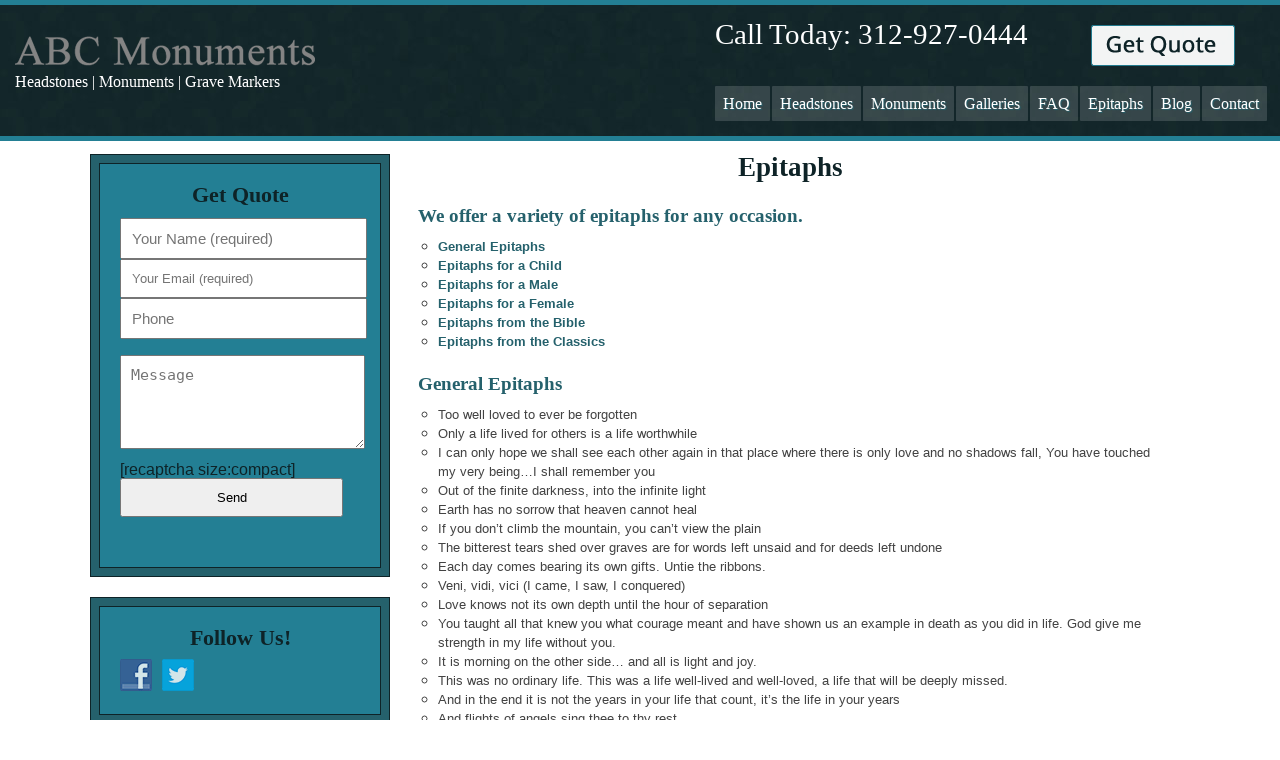

--- FILE ---
content_type: text/html; charset=UTF-8
request_url: https://abcmonuments.com/epitaphs/
body_size: 14505
content:
<!doctype html>
<html lang="en">
<head>
  <meta http-equiv="Content-Type" content="text/html; charset=utf-8">
  <title>Epitaphs - ABC MonumentsABC Monuments</title>
  <meta name="author" content="TopIMR">
  <meta http-equiv="X-UA-Compatible" content="IE=edge,chrome=1">
  <meta name="HandheldFriendly" content="True">
  <meta name="viewport" content="width=device-width, maximum-scale=1.0">
  <link rel="shortcut icon" href="https://abcmonuments.com/wp-content/themes/bare-responsive/favicon.ico">
  <link rel="icon" href="https://abcmonuments.com/wp-content/themes/bare-responsive/favicon.ico">
  <link rel="stylesheet" type="text/css" href="https://abcmonuments.com/wp-content/themes/bare-responsive/style.css">
  <link rel="stylesheet" type="text/css" href="https://fonts.googleapis.com/css?family=Quando">
  <script type="text/javascript" src="//ajax.googleapis.com/ajax/libs/jquery/1.7.2/jquery.min.js"></script>
  <script type="text/javascript" src="https://abcmonuments.com/wp-content/themes/bare-responsive/js/script.js"></script>
  <script src="//www.google.com/recaptcha/api.js" async defer></script>
<!--[if lt IE 9]>
  <script src="//html5shiv.googlecode.com/svn/trunk/html5.js"></script>
<![endif]-->
		
	<!-- This site is optimized with the Yoast SEO plugin v14.9 - https://yoast.com/wordpress/plugins/seo/ -->
	<meta name="robots" content="index, follow, max-snippet:-1, max-image-preview:large, max-video-preview:-1" />
	<link rel="canonical" href="https://abcmonuments.com/epitaphs/" />
	<meta property="og:locale" content="en_US" />
	<meta property="og:type" content="article" />
	<meta property="og:title" content="Epitaphs - ABC Monuments" />
	<meta property="og:description" content="We offer a variety of epitaphs for any occasion. General Epitaphs Epitaphs for a Child Epitaphs for a Male Epitaphs for a Female Epitaphs from the Bible Epitaphs from the Classics General Epitaphs Too well loved to ever be forgotten Only a life lived for others is a life worthwhile I can only hope we shall [&hellip;]" />
	<meta property="og:url" content="https://abcmonuments.com/epitaphs/" />
	<meta property="og:site_name" content="ABC Monuments" />
	<meta property="article:modified_time" content="2015-04-06T21:40:40+00:00" />
	<script type="application/ld+json" class="yoast-schema-graph">{"@context":"https://schema.org","@graph":[{"@type":"Organization","@id":"https://abcmonuments.com/#organization","name":"ABC Monuments","url":"https://abcmonuments.com/","sameAs":[],"logo":{"@type":"ImageObject","@id":"https://abcmonuments.com/#logo","inLanguage":"en","url":"https://abcmonuments.com/wp-content/uploads/2017/02/monu-logo.jpg","width":784,"height":1988,"caption":"ABC Monuments"},"image":{"@id":"https://abcmonuments.com/#logo"}},{"@type":"WebSite","@id":"https://abcmonuments.com/#website","url":"https://abcmonuments.com/","name":"ABC Monuments","description":"Headstones | Monuments | Grave Markers","publisher":{"@id":"https://abcmonuments.com/#organization"},"potentialAction":[{"@type":"SearchAction","target":"https://abcmonuments.com/?s={search_term_string}","query-input":"required name=search_term_string"}],"inLanguage":"en"},{"@type":"WebPage","@id":"https://abcmonuments.com/epitaphs/#webpage","url":"https://abcmonuments.com/epitaphs/","name":"Epitaphs - ABC Monuments","isPartOf":{"@id":"https://abcmonuments.com/#website"},"datePublished":"2013-03-15T17:51:41+00:00","dateModified":"2015-04-06T21:40:40+00:00","inLanguage":"en","potentialAction":[{"@type":"ReadAction","target":["https://abcmonuments.com/epitaphs/"]}]}]}</script>
	<!-- / Yoast SEO plugin. -->


<link rel='dns-prefetch' href='//www.google.com' />
<link rel='dns-prefetch' href='//fonts.googleapis.com' />
<link rel='dns-prefetch' href='//s.w.org' />
		<script type="text/javascript">
			window._wpemojiSettings = {"baseUrl":"https:\/\/s.w.org\/images\/core\/emoji\/13.0.0\/72x72\/","ext":".png","svgUrl":"https:\/\/s.w.org\/images\/core\/emoji\/13.0.0\/svg\/","svgExt":".svg","source":{"concatemoji":"https:\/\/abcmonuments.com\/wp-includes\/js\/wp-emoji-release.min.js?ver=5.5.12"}};
			!function(e,a,t){var n,r,o,i=a.createElement("canvas"),p=i.getContext&&i.getContext("2d");function s(e,t){var a=String.fromCharCode;p.clearRect(0,0,i.width,i.height),p.fillText(a.apply(this,e),0,0);e=i.toDataURL();return p.clearRect(0,0,i.width,i.height),p.fillText(a.apply(this,t),0,0),e===i.toDataURL()}function c(e){var t=a.createElement("script");t.src=e,t.defer=t.type="text/javascript",a.getElementsByTagName("head")[0].appendChild(t)}for(o=Array("flag","emoji"),t.supports={everything:!0,everythingExceptFlag:!0},r=0;r<o.length;r++)t.supports[o[r]]=function(e){if(!p||!p.fillText)return!1;switch(p.textBaseline="top",p.font="600 32px Arial",e){case"flag":return s([127987,65039,8205,9895,65039],[127987,65039,8203,9895,65039])?!1:!s([55356,56826,55356,56819],[55356,56826,8203,55356,56819])&&!s([55356,57332,56128,56423,56128,56418,56128,56421,56128,56430,56128,56423,56128,56447],[55356,57332,8203,56128,56423,8203,56128,56418,8203,56128,56421,8203,56128,56430,8203,56128,56423,8203,56128,56447]);case"emoji":return!s([55357,56424,8205,55356,57212],[55357,56424,8203,55356,57212])}return!1}(o[r]),t.supports.everything=t.supports.everything&&t.supports[o[r]],"flag"!==o[r]&&(t.supports.everythingExceptFlag=t.supports.everythingExceptFlag&&t.supports[o[r]]);t.supports.everythingExceptFlag=t.supports.everythingExceptFlag&&!t.supports.flag,t.DOMReady=!1,t.readyCallback=function(){t.DOMReady=!0},t.supports.everything||(n=function(){t.readyCallback()},a.addEventListener?(a.addEventListener("DOMContentLoaded",n,!1),e.addEventListener("load",n,!1)):(e.attachEvent("onload",n),a.attachEvent("onreadystatechange",function(){"complete"===a.readyState&&t.readyCallback()})),(n=t.source||{}).concatemoji?c(n.concatemoji):n.wpemoji&&n.twemoji&&(c(n.twemoji),c(n.wpemoji)))}(window,document,window._wpemojiSettings);
		</script>
		<style type="text/css">
img.wp-smiley,
img.emoji {
	display: inline !important;
	border: none !important;
	box-shadow: none !important;
	height: 1em !important;
	width: 1em !important;
	margin: 0 .07em !important;
	vertical-align: -0.1em !important;
	background: none !important;
	padding: 0 !important;
}
</style>
	<link rel='stylesheet' id='wp-block-library-css'  href='https://abcmonuments.com/wp-includes/css/dist/block-library/style.min.css?ver=5.5.12' type='text/css' media='all' />
<link rel='stylesheet' id='layerslider-css'  href='https://abcmonuments.com/wp-content/plugins/LayerSlider/static/css/layerslider.css?ver=5.3.2' type='text/css' media='all' />
<link rel='stylesheet' id='ls-google-fonts-css'  href='https://fonts.googleapis.com/css?family=Lato:100,300,regular,700,900%7COpen+Sans:300%7CIndie+Flower:regular%7COswald:300,regular,700&#038;subset=latin%2Clatin-ext' type='text/css' media='all' />
<link rel='stylesheet' id='contact-form-7-css'  href='https://abcmonuments.com/wp-content/plugins/contact-form-7/includes/css/styles.css?ver=5.3.2' type='text/css' media='all' />
<link rel='stylesheet' id='social-widget-css'  href='https://abcmonuments.com/wp-content/plugins/social-media-widget/social_widget.css?ver=5.5.12' type='text/css' media='all' />
<link rel='stylesheet' id='parent-style-css'  href='https://abcmonuments.com/wp-content/themes/bare-responsive/style.css?ver=5.5.12' type='text/css' media='all' />
<link rel='stylesheet' id='child-style-css'  href='https://abcmonuments.com/wp-content/themes/geokat-responsive/style.css?ver=5.5.12' type='text/css' media='all' />
<link rel='stylesheet' id='colorbox-css'  href='https://abcmonuments.com/wp-content/plugins/slideshow-gallery/views/default/css/colorbox.css?ver=1.3.19' type='text/css' media='all' />
<link rel='stylesheet' id='fontawesome-css'  href='https://abcmonuments.com/wp-content/plugins/slideshow-gallery/views/default/css/fontawesome.css?ver=4.4.0' type='text/css' media='all' />
<script type='text/javascript' src='https://abcmonuments.com/wp-content/plugins/LayerSlider/static/js/greensock.js?ver=1.11.8' id='greensock-js'></script>
<script type='text/javascript' src='https://abcmonuments.com/wp-includes/js/jquery/jquery.js?ver=1.12.4-wp' id='jquery-core-js'></script>
<script type='text/javascript' src='https://abcmonuments.com/wp-content/plugins/LayerSlider/static/js/layerslider.kreaturamedia.jquery.js?ver=5.3.2' id='layerslider-js'></script>
<script type='text/javascript' src='https://abcmonuments.com/wp-content/plugins/LayerSlider/static/js/layerslider.transitions.js?ver=5.3.2' id='layerslider-transitions-js'></script>
<script type='text/javascript' src='https://abcmonuments.com/wp-content/plugins/slideshow-gallery/views/default/js/gallery.js?ver=1.0' id='slideshow-gallery-js'></script>
<script type='text/javascript' src='https://abcmonuments.com/wp-content/plugins/slideshow-gallery/views/default/js/colorbox.js?ver=1.6.3' id='colorbox-js'></script>
<script type='text/javascript' src='https://abcmonuments.com/wp-content/plugins/slideshow-gallery/views/default/js/jquery-ui.js?ver=5.5.12' id='jquery-ui-effects-js'></script>
<link rel="https://api.w.org/" href="https://abcmonuments.com/wp-json/" /><link rel="alternate" type="application/json" href="https://abcmonuments.com/wp-json/wp/v2/pages/121" /><link rel="EditURI" type="application/rsd+xml" title="RSD" href="https://abcmonuments.com/xmlrpc.php?rsd" />
<link rel="wlwmanifest" type="application/wlwmanifest+xml" href="https://abcmonuments.com/wp-includes/wlwmanifest.xml" /> 
<meta name="generator" content="WordPress 5.5.12" />
<link rel='shortlink' href='https://abcmonuments.com/?p=121' />
<link rel="alternate" type="application/json+oembed" href="https://abcmonuments.com/wp-json/oembed/1.0/embed?url=https%3A%2F%2Fabcmonuments.com%2Fepitaphs%2F" />
<link rel="alternate" type="text/xml+oembed" href="https://abcmonuments.com/wp-json/oembed/1.0/embed?url=https%3A%2F%2Fabcmonuments.com%2Fepitaphs%2F&#038;format=xml" />
<!-- <meta name="NextGEN" version="3.3.17" /> -->
    <script>
        // Replace form_7 with the # of your form to ensure
        function _cf7_1802_on_sent_ok_() {

     

    /**
    * Close the popup after a 2 second delay.
    */   
    setTimeout(function () {
        jQuery('#popmake-1803').popmake('close');
    }, 2000); // 5 seconds


        }
    </script><script>
  (function(i,s,o,g,r,a,m){i['GoogleAnalyticsObject']=r;i[r]=i[r]||function(){
  (i[r].q=i[r].q||[]).push(arguments)},i[r].l=1*new Date();a=s.createElement(o),
  m=s.getElementsByTagName(o)[0];a.async=1;a.src=g;m.parentNode.insertBefore(a,m)
  })(window,document,'script','https://www.google-analytics.com/analytics.js','ga');

  ga('create', 'UA-81129787-1', 'auto');
  ga('send', 'pageview');

</script>
</head>

<body data-rsssl=1>

	<div id="mainbody">
<header id="top" class="clearfix">
		   		<div id="navbar"><a href="#">Nav Menu</a></div>            

  <div id="hdr-wdgt">			    <div class="widget"><div class="textwidget"><h2><img id="btn-quote" class="wp-image-1932 size-full alignnone" src="https://abcmonuments.com/wp-content/uploads/2016/10/get-quote.png" alt="Get Quote" width="144" height="41" />Call Today: <a href="tel:1-312-927-0444">312-927-0444</a></h2>
</div></div>	
<nav id="n">
<ul id="menu-main-menu" class="menu"><li id="menu-item-408" class="menu-item menu-item-type-post_type menu-item-object-page menu-item-home menu-item-408"><a href="https://abcmonuments.com/">Home</a></li>
<li id="menu-item-16" class="menu-item menu-item-type-post_type menu-item-object-page menu-item-has-children menu-item-16"><a href="https://abcmonuments.com/chicago-headstones/">Headstones</a>
<ul class="sub-menu">
	<li id="menu-item-1694" class="menu-item menu-item-type-post_type menu-item-object-page menu-item-1694"><a href="https://abcmonuments.com/chicago-headstones/common-headstone-designs/">Common Headstones</a></li>
	<li id="menu-item-1980" class="menu-item menu-item-type-post_type menu-item-object-page menu-item-1980"><a href="https://abcmonuments.com/granite-headstones-selctions/">Types of Headstones</a></li>
	<li id="menu-item-1979" class="menu-item menu-item-type-post_type menu-item-object-page menu-item-1979"><a href="https://abcmonuments.com/chicago-bronze-headstones/">Bronze Headstones</a></li>
	<li id="menu-item-1981" class="menu-item menu-item-type-post_type menu-item-object-page menu-item-1981"><a href="https://abcmonuments.com/granite-etching-porcelain-portraits/">Etching &#038; Porcelain Portraits</a></li>
</ul>
</li>
<li id="menu-item-1989" class="menu-item menu-item-type-post_type menu-item-object-page menu-item-has-children menu-item-1989"><a href="https://abcmonuments.com/chicago-custom-granite-monuments/">Monuments</a>
<ul class="sub-menu">
	<li id="menu-item-1992" class="menu-item menu-item-type-post_type menu-item-object-page menu-item-1992"><a href="https://abcmonuments.com/chicago-granite-mausoleums/">Mausoleums</a></li>
	<li id="menu-item-1994" class="menu-item menu-item-type-post_type menu-item-object-page menu-item-1994"><a href="https://abcmonuments.com/chicago-granite-columbariums/">Columbariums</a></li>
	<li id="menu-item-1990" class="menu-item menu-item-type-post_type menu-item-object-page menu-item-1990"><a href="https://abcmonuments.com/chicago-granite-benches/">Granite Benches</a></li>
	<li id="menu-item-1993" class="menu-item menu-item-type-post_type menu-item-object-page menu-item-1993"><a href="https://abcmonuments.com/chicago-granite-vases/">Granite Vases</a></li>
	<li id="menu-item-1991" class="menu-item menu-item-type-post_type menu-item-object-page menu-item-1991"><a href="https://abcmonuments.com/pet-memorial-stones-pet-grave-markers/">Pet Memorials</a></li>
</ul>
</li>
<li id="menu-item-1775" class="menu-item menu-item-type-post_type menu-item-object-page menu-item-has-children menu-item-1775"><a href="https://abcmonuments.com/galleries/">Galleries</a>
<ul class="sub-menu">
	<li id="menu-item-1780" class="menu-item menu-item-type-custom menu-item-object-custom menu-item-1780"><a href="https://abcmonuments.com/galleries/nggallery/geokat-memorials-gravemarkers/commonly-headstones">Common Headstones</a></li>
	<li id="menu-item-1781" class="menu-item menu-item-type-custom menu-item-object-custom menu-item-1781"><a href="https://abcmonuments.com/galleries/nggallery/geokat-memorials-gravemarkers/headstones-monuments">Headstones / Memorials</a></li>
	<li id="menu-item-1782" class="menu-item menu-item-type-custom menu-item-object-custom menu-item-1782"><a href="https://abcmonuments.com/galleries/nggallery/geokat-memorials-gravemarkers/granite-sculptures">Granite Sculptures</a></li>
	<li id="menu-item-1783" class="menu-item menu-item-type-custom menu-item-object-custom menu-item-1783"><a href="https://abcmonuments.com/galleries/nggallery/geokat-memorials-gravemarkers/granite-benches">Granite Benches</a></li>
	<li id="menu-item-1784" class="menu-item menu-item-type-custom menu-item-object-custom menu-item-1784"><a href="https://abcmonuments.com/galleries/nggallery/geokat-memorials-gravemarkers/granite-mausoleums-granite-columbariums">Mausoleums / Columbariums</a></li>
	<li id="menu-item-1785" class="menu-item menu-item-type-custom menu-item-object-custom menu-item-1785"><a href="https://abcmonuments.com/galleries/nggallery/geokat-memorials-gravemarkers/chicago-granite-vases">Granite Vases</a></li>
	<li id="menu-item-32967" class="menu-item menu-item-type-custom menu-item-object-custom menu-item-32967"><a href="https://abcmonuments.com/galleries/nggallery/geokat-memorials-gravemarkers/etching-porcelain-portraits">Etching &#038; Porcelain Portraits</a></li>
</ul>
</li>
<li id="menu-item-1695" class="menu-item menu-item-type-post_type menu-item-object-page menu-item-1695"><a href="https://abcmonuments.com/chicago-headstones/faq/">FAQ</a></li>
<li id="menu-item-1697" class="menu-item menu-item-type-post_type menu-item-object-page current-menu-item page_item page-item-121 current_page_item menu-item-1697"><a href="https://abcmonuments.com/epitaphs/" aria-current="page">Epitaphs</a></li>
<li id="menu-item-1760" class="menu-item menu-item-type-post_type menu-item-object-page menu-item-1760"><a href="https://abcmonuments.com/blog/">Blog</a></li>
<li id="menu-item-1696" class="menu-item menu-item-type-post_type menu-item-object-page menu-item-1696"><a href="https://abcmonuments.com/contact-us/">Contact</a></li>
</ul> 
</nav>
  </div>
        <div id="abc-logo"><br> 
          <a href="https://abcmonuments.com/"><img src="https://abcmonuments.com/wp-content/themes/geokat-responsive/images/ABC-logo.png" title="ABC Monuments"></a> 
                <br><h3>Headstones | Monuments | Grave Markers</h3></a></div>
		
  </header>
        			  <div id="slideshow">
			    		      </div>
		<div id="content" class="wrapper">
						<aside id="sidebar" role="complementary">
		<div class="widget-wrap"><div class="widget"><h3 class="wtitle">Get Quote</h3><div class="textwidget"><p><div role="form" class="wpcf7" id="wpcf7-f1936-o1" lang="en-US" dir="ltr">
<div class="screen-reader-response"><p role="status" aria-live="polite" aria-atomic="true"></p> <ul></ul></div>
<form action="/epitaphs/#wpcf7-f1936-o1" method="post" class="wpcf7-form init" novalidate="novalidate" data-status="init">
<div style="display: none;">
<input type="hidden" name="_wpcf7" value="1936" />
<input type="hidden" name="_wpcf7_version" value="5.3.2" />
<input type="hidden" name="_wpcf7_locale" value="en_US" />
<input type="hidden" name="_wpcf7_unit_tag" value="wpcf7-f1936-o1" />
<input type="hidden" name="_wpcf7_container_post" value="0" />
<input type="hidden" name="_wpcf7_posted_data_hash" value="" />
</div>
<div style="max-width:95%;><span class="wpcf7-form-control-wrap your-name"><input type="text" name="your-name" value="" size="40" class="wpcf7-form-control wpcf7-text wpcf7-validates-as-required" aria-required="true" aria-invalid="false" placeholder="Your Name (required)" /></span><span class="wpcf7-form-control-wrap your-email"><input type="email" name="your-email" value="" size="40" class="wpcf7-form-control wpcf7-text wpcf7-email wpcf7-validates-as-required wpcf7-validates-as-email" aria-required="true" aria-invalid="false" placeholder="Your Email (required)" /></span><span class="wpcf7-form-control-wrap your-phone"><input type="text" name="your-phone" value="" size="40" class="wpcf7-form-control wpcf7-text" aria-invalid="false" placeholder="Phone" /></span><br />
<span class="wpcf7-form-control-wrap your-message"><textarea name="your-message" cols="40" rows="4" class="wpcf7-form-control wpcf7-textarea" aria-invalid="false" placeholder="Message"></textarea></span> </p>
<div class="wpcf7-response-output" aria-hidden="true"></div>
<p>[recaptcha size:compact]<br />
<input type="submit" value="Send" class="wpcf7-form-control wpcf7-submit" /></p></div>
<input type='hidden' class='wpcf7-pum' value='{"closepopup":false,"closedelay":0,"openpopup":false,"openpopup_id":0}' /></form></div></p>
</div></div></div><div class="widget-wrap"><div class="widget"><h3 class="wtitle">Follow Us!</h3><div class="socialmedia-buttons smw_left"><a href="https://www.facebook.com/pages/GeoKat-Granite/1471767743059577?skip_nax_wizard=true" rel="nofollow" target="_blank"><img width="32" height="32" src="https://abcmonuments.com/wp-content/plugins/social-media-widget/images/default/32/facebook.png" 
				alt="Follow Us on Facebook" 
				title="Follow Us on Facebook" style="opacity: 0.8; -moz-opacity: 0.8;" class="fade" /></a><a href="https://twitter.com/gk1inc" rel="nofollow" target="_blank"><img width="32" height="32" src="https://abcmonuments.com/wp-content/plugins/social-media-widget/images/default/32/twitter.png" 
				alt="Follow Us on Twitter" 
				title="Follow Us on Twitter" style="opacity: 0.8; -moz-opacity: 0.8;" class="fade" /></a></div></div></div>			</aside>			
			<div id="main" class="clearfix">
			  <div class="post clearfix">
			    			    
			    <header class="posthead">
			      <h1>Epitaphs</h1>
			      </header>
			    
			    <h2>We offer a variety of epitaphs for any occasion.</h2>
<ul>
<li><a href="#general_epitaphs"><span style="font-size: 13px; line-height: 19px;">General Epitaphs</span></a></li>
<li><a href="#Epitaphs_Child"><span style="font-size: 13px; line-height: 19px;">Epitaphs for a Child</span></a></li>
<li><a href="#Epitaphs_Male"><span style="font-size: 13px; line-height: 19px;">Epitaphs for a Male</span></a></li>
<li><a href="#Epitaphs_Female"><span style="font-size: 13px; line-height: 19px;">Epitaphs for a Female</span></a></li>
<li><a href="#Bible_Epitaphs"><span style="font-size: 13px; line-height: 19px;">Epitaphs from the Bible</span></a></li>
<li><a href="#Epitaphs_Classics"><span style="font-size: 13px; line-height: 19px;">Epitaphs from the Classics</span></a></li>
</ul>
<h2><a name="general_epitaphs"></a>General Epitaphs</h2>
<ul>
<li><span style="font-size: 13px; line-height: 19px;">Too well loved to ever be forgotten</span></li>
<li><span style="font-size: 13px; line-height: 19px;">Only a life lived for others is a life worthwhile</span></li>
<li><span style="font-size: 13px; line-height: 19px;">I can only hope we shall see each other again in that place where there is only love and no shadows fall, </span><span style="font-size: 13px; line-height: 19px;">You have touched my very being&#8230;I shall remember you</span></li>
<li><span style="font-size: 13px; line-height: 19px;">Out of the finite darkness, into the infinite light</span></li>
<li><span style="font-size: 13px; line-height: 19px;">Earth has no sorrow that heaven cannot heal</span></li>
<li><span style="font-size: 13px; line-height: 19px;">If you don&#8217;t climb the mountain, you can&#8217;t view the plain</span></li>
<li><span style="font-size: 13px; line-height: 19px;">The bitterest tears shed over graves are for words left unsaid and for deeds left undone</span></li>
<li><span style="font-size: 13px; line-height: 19px;">Each day comes bearing its own gifts. Untie the ribbons.</span></li>
<li><span style="font-size: 13px; line-height: 19px;">Veni, vidi, vici (I came, I saw, I conquered)</span></li>
<li><span style="font-size: 13px; line-height: 19px;">Love knows not its own depth until the hour of separation</span></li>
<li><span style="font-size: 13px; line-height: 19px;">You taught all that knew you what courage meant and have shown us an example in death as you did in </span><span style="font-size: 13px; line-height: 19px;">life. God give me strength in my life without you.</span></li>
<li><span style="font-size: 13px; line-height: 19px;">It is morning on the other side&#8230; and all is light and joy.</span></li>
<li><span style="font-size: 13px; line-height: 19px;">This was no ordinary life. This was a life well-lived and well-loved, a life that will be deeply missed.</span></li>
<li><span style="font-size: 13px; line-height: 19px;">And in the end it is not the years in your life that count, it&#8217;s the life in your years</span></li>
<li><span style="font-size: 13px; line-height: 19px;">And flights of angels sing thee to thy rest</span></li>
<li><span style="font-size: 13px; line-height: 19px;">Peace at last</span></li>
<li><span style="font-size: 13px; line-height: 19px;">We live to love you more each day</span></li>
<li><span style="font-size: 13px; line-height: 19px;">We make a living by what we get but we make a life by what we give</span></li>
<li><span style="font-size: 13px; line-height: 19px;">And the angels sing</span></li>
<li><span style="font-size: 13px; line-height: 19px;">Many things in life will catch your eye but few will catch your heart&#8230;Pursue those</span></li>
<li><span style="font-size: 13px; line-height: 19px;">From the Tree of Life each leaf must fall, the green, the gold, the great, the small. Each one in God&#8217;s own </span><span style="font-size: 13px; line-height: 19px;">time He&#8217;ll call, with perfect love He gathers all.</span></li>
<li><span style="font-size: 13px; line-height: 19px;">In another home, in a happier place, in a beautiful forever.</span></li>
<li><span style="font-size: 13px; line-height: 19px;">Nothing that is loved is ever lost&#8230; No one who has touched a life, who has brought beauty to the world, </span><span style="font-size: 13px; line-height: 19px;">is ever truly gone.</span></li>
<li><span style="font-size: 13px; line-height: 19px;">Memories, laughter, love&#8230;the treasures we keep forever.</span></li>
<li><span style="font-size: 13px; line-height: 19px;">Each soul leaves a legacy of love.</span></li>
<li><span style="font-size: 13px; line-height: 19px;">A life well-lived leaves behind a beautiful bouquet of memories.</span></li>
<li><span style="font-size: 13px; line-height: 19px;">The world is a far lesser place without you</span></li>
<li><span style="font-size: 13px; line-height: 19px;">Life is not measured by the number of breaths we take, but by the moments that take our breath away</span></li>
<li><span style="font-size: 13px; line-height: 19px;">Sun of my soul, thou savior dear, it is not night if thou be near</span></li>
<li><span style="font-size: 13px; line-height: 19px;">Perhaps they are not stars, but rather openings in Heaven, where the love of our lost ones pours </span><span style="font-size: 13px; line-height: 19px;">through and shines down upon us to let us know they are happy.</span></li>
<li><span style="font-size: 13px; line-height: 19px;">What we keep in memory is ours unchanged forever</span></li>
<li><span style="font-size: 13px; line-height: 19px;">The song is ended by the melody lingers on</span></li>
</ul>
<h2><a name="Epitaphs_Child"></a>Epitaphs for a Child</h2>
<ul>
<li><span style="font-size: 13px; line-height: 19px;">For such is the Kingdom of Heaven.</span></li>
<li><span style="font-size: 13px; line-height: 19px;">His was a man&#8217;s courage.</span></li>
<li><span style="font-size: 13px; line-height: 19px;">Our littlest angel who went back to Heaven.</span></li>
<li><span style="font-size: 13px; line-height: 19px;">Called by one who loves him dearly.</span></li>
<li><span style="font-size: 13px; line-height: 19px;">Let thy child rest in hope and rise in glory.</span></li>
<li><span style="font-size: 13px; line-height: 19px;">Awaiting the touch of a little hand, and the smile of a little face. (E. Field)</span></li>
<li><span style="font-size: 13px; line-height: 19px;">Children are the keys of paradise. (R.H. Stoddard)</span></li>
<li><span style="font-size: 13px; line-height: 19px;">An angel visited the green earth, and took a flower away. (Longfellow)</span></li>
<li><span style="font-size: 13px; line-height: 19px;">Even the tiniest child leaves behind love that lasts forever.</span></li>
<li><span style="font-size: 13px; line-height: 19px;">If I had a flower for every time I thought of you&#8230;I could walk through my garden forever (Tennyson)</span></li>
<li><span style="font-size: 13px; line-height: 19px;">Hush, my dear, lie still and slumber. Holy Angels guard thy bed. Heavenly blessings without number </span><span style="font-size: 13px; line-height: 19px;">gently falling on thy head.</span></li>
<li><span style="font-size: 13px; line-height: 19px;">So small, so sweet, so soon. (anonymous)</span></li>
<li><span style="font-size: 13px; line-height: 19px;">Budded on earth to bloom in Heaven. (anonymous)</span></li>
<li><span style="font-size: 13px; line-height: 19px;">Children bring their own love with them when they come. (Jean Ingelow)</span></li>
<li><span style="font-size: 13px; line-height: 19px;">What would the world be to us if the children were no more? (Longfellow)</span></li>
<li><span style="font-size: 13px; line-height: 19px;">Oh, for boyhood&#8217;s time of June, crowding years into one brief moon. (Whittier)</span></li>
<li><span style="font-size: 13px; line-height: 19px;">Sleep undisturbed within the peaceful shrine till angels wake thee with a note like thine. (Samuel </span><span style="font-size: 13px; line-height: 19px;">Johnson)</span></li>
<li><span style="font-size: 13px; line-height: 19px;">No jewel is as perfect as the innocence of childhood. (anonymous)</span></li>
<li><span style="font-size: 13px; line-height: 19px;">Sleep, my little one, sleep. (Harrington)</span></li>
<li><span style="font-size: 13px; line-height: 19px;">Children are an heritage of the Lord. (Psalms 127: 3)</span></li>
<li><span style="font-size: 13px; line-height: 19px;">The child is the father of the man. (Wordsworth)</span></li>
<li><span style="font-size: 13px; line-height: 19px;">Little Boy Blue has gone away. (Field)</span></li>
<li><span style="font-size: 13px; line-height: 19px;">God&#8217;s garden has need of little flowers. (anonymous)</span></li>
<li><span style="font-size: 13px; line-height: 19px;">Remembering a tiny angel. (anonymous)</span></li>
<li><span style="font-size: 13px; line-height: 19px;">Hush, my dear, be still and slumber; Jolly angels guard your bed. (Watts)</span></li>
<li><span style="font-size: 13px; line-height: 19px;">Lord, we give you our littlest angel. (anonymous)</span></li>
<li><span style="font-size: 13px; line-height: 19px;">Those that God loves do not live long</span></li>
</ul>
<h2><a name="Epitaphs_Male"></a>Epitaphs for a Male</h2>
<ul>
<li><span style="font-size: 13px; line-height: 19px;">To live with him and sing in endless morn of light!</span></li>
<li><span style="font-size: 13px; line-height: 19px;">His life was gentle, and the elements so mix&#8217;d in him, that nature might stand up and say to all the world, &#8220;This was a man!&#8221;</span></li>
<li><span style="font-size: 13px; line-height: 19px;">On him and on his high endeavor the light of praise shall shine forever.</span></li>
<li><span style="font-size: 13px; line-height: 19px;">We loved him a lot but God loved him more.</span></li>
<li><span style="font-size: 13px; line-height: 19px;">To know him was to love him.</span></li>
<li><span style="font-size: 13px; line-height: 19px;">A man greatly beloved.</span></li>
<li><span style="font-size: 13px; line-height: 19px;">The world is diminished because he is gone&#8230; but it is still a better place because he was here.</span></li>
<li><span style="font-size: 13px; line-height: 19px;">Let not a man guard his dignity but let his dignity guard him (Emerson)</span></li>
<li><span style="font-size: 13px; line-height: 19px;">He lives with us in memory and will for evermore.</span></li>
<li><span style="font-size: 13px; line-height: 19px;">He had a kindly word for each and died beloved by all.</span></li>
<li><span style="font-size: 13px; line-height: 19px;">His friendship was an inspiration, his love a blessing.</span></li>
<li><span style="font-size: 13px; line-height: 19px;">He was beloved in life.</span></li>
<li><span style="font-size: 13px; line-height: 19px;">A loving father, tender and kind, what a beautiful memory you left behind.</span></li>
<li><span style="font-size: 13px; line-height: 19px;">Resting with those he loved.</span></li>
<li><span style="font-size: 13px; line-height: 19px;">His greatest joy was in making others happy.</span></li>
<li><span style="font-size: 13px; line-height: 19px;">His joy was in serving others.</span></li>
<li><span style="font-size: 13px; line-height: 19px;">God took him home, it was his will, but in our hearts he liveth still.</span></li>
<li><span style="font-size: 13px; line-height: 19px;">At the going down of the sun and in the morning we will remember him.</span></li>
<li><span style="font-size: 13px; line-height: 19px;">O, Lord I put him in thy hands.</span></li>
<li><span style="font-size: 13px; line-height: 19px;">His mission on earth fulfilled.</span></li>
<li><span style="font-size: 13px; line-height: 19px;">No man is indispensable but some are irreplaceable.</span></li>
<li><span style="font-size: 13px; line-height: 19px;">To those who knew and loved him, his memory will never grow old.</span></li>
<li><span style="font-size: 13px; line-height: 19px;">His true wealth was in his generous heart. And what endless wealth he did have.</span></li>
<li><span style="font-size: 13px; line-height: 19px;">Fond memories linger every day, remembrance keeps him near.</span></li>
<li><span style="font-size: 13px; line-height: 19px;">The world&#8217;s loss was heaven&#8217;s gain when God took you home.</span></li>
</ul>
<h2><a name="Epitaphs_Female"></a>Epitaphs for a Female</h2>
<ul>
<li><span style="font-size: 13px; line-height: 19px;">A mother is a mother still, the holiest thing alive.</span></li>
<li><span style="font-size: 13px; line-height: 19px;">Grace was in all her steps, heaven in her eye, in every gesture dignity and love.</span></li>
<li><span style="font-size: 13px; line-height: 19px;">When she had passed, it seemed like the ceasing of exquisite music.</span></li>
<li><span style="font-size: 13px; line-height: 19px;">She passed through glory&#8217;s morning gate and walked in paradise.</span></li>
<li><span style="font-size: 13px; line-height: 19px;">Time takes even the simple and small memories we hold of those we love and silently turns them into </span><span style="font-size: 13px; line-height: 19px;">gold.</span></li>
<li><span style="font-size: 13px; line-height: 19px;">She will always be with us&#8230;in our hearts, in our memories, in our lives.</span></li>
<li><span style="font-size: 13px; line-height: 19px;">She walked in beauty.</span></li>
<li><span style="font-size: 13px; line-height: 19px;">She loved people and laughter.</span></li>
<li><span style="font-size: 13px; line-height: 19px;">O, Lord I put her in thy hands.</span></li>
<li><span style="font-size: 13px; line-height: 19px;">The sweetest sounds to mortals given are heard in Mother, Home and Heaven.</span></li>
<li><span style="font-size: 13px; line-height: 19px;">A mother&#8217;s love grows by giving.</span></li>
<li><span style="font-size: 13px; line-height: 19px;">All that I am or ever hope to be I owe to my angel mother.</span></li>
<li><span style="font-size: 13px; line-height: 19px;">All women become like their mothers. That is their tragedy. No man does. That&#8217;s his.</span></li>
<li><span style="font-size: 13px; line-height: 19px;">The heart of a mother is a deep abyss at the bottom of which you will always find forgiveness.</span></li>
<li><span style="font-size: 13px; line-height: 19px;">She had a kindly word for each and she died beloved by all.</span></li>
<li><span style="font-size: 13px; line-height: 19px;">She lives with us in memory and will for evermore.</span></li>
<li><span style="font-size: 13px; line-height: 19px;">May God grant you eternal rest, dear Mother.</span></li>
<li><span style="font-size: 13px; line-height: 19px;">She concealed her tears but shared her smiles.</span></li>
<li><span style="font-size: 13px; line-height: 19px;">God took her home, it was his will, but in our hearts she liveth still.</span></li>
<li><span style="font-size: 13px; line-height: 19px;">God bless thee wheresoe&#8217;er thou art in his great universe today.</span></li>
<li><span style="font-size: 13px; line-height: 19px;">She is resting peacefully with Jesus in that beautiful home above.</span></li>
<li><span style="font-size: 13px; line-height: 19px;">Her memory is enshrined in our hearts.</span></li>
<li><span style="font-size: 13px; line-height: 19px;">Her friendship was an inspiration, her love a blessing.</span></li>
<li><span style="font-size: 13px; line-height: 19px;">Resting with those she loved.</span></li>
<li><span style="font-size: 13px; line-height: 19px;">She served and kept the faith.</span></li>
<li><span style="font-size: 13px; line-height: 19px;">God&#8217;s greatest gift returned to God&#8211;my mother.</span></li>
<li><span style="font-size: 13px; line-height: 19px;">Her friends were her world.</span></li>
<li><span style="font-size: 13px; line-height: 19px;">Shed not for her the bitter tear nor give the heart to vain regret. Tis but mere ashes that lie here. The </span><span style="font-size: 13px; line-height: 19px;">gem that filled it sparkles yet.</span></li>
<li><span style="font-size: 13px; line-height: 19px;">She would rather give than receive.</span></li>
<li><span style="font-size: 13px; line-height: 19px;">God called her from among us to a home of eternal rest.</span></li>
<li><span style="font-size: 13px; line-height: 19px;">Always loving: always loved.</span></li>
<li><span style="font-size: 13px; line-height: 19px;">To know her was to love her.</span></li>
<li><span style="font-size: 13px; line-height: 19px;">She gave so much and demanded so little.</span></li>
<li><span style="font-size: 13px; line-height: 19px;">Her children arise up and call her blessed.</span></li>
</ul>
<h2><a name="Bible_Epitaphs"></a>Epitaphs from the Bible</h2>
<ul>
<li><span style="font-size: 13px; line-height: 19px;">So you have pain now; but I will see you again, and your hearts will rejoice, and no one will take away </span><span style="font-size: 13px; line-height: 19px;">your joy from you (John 16:22)</span></li>
<li><span style="font-size: 13px; line-height: 19px;">He heals the broken-hearted and binds up their wounds (Psalm 147:3)</span></li>
<li><span style="font-size: 13px; line-height: 19px;">The Lord is my light and my salvation; whom shall I fear? The Lord is the strength of my life; of whom </span><span style="font-size: 13px; line-height: 19px;">shall I be afraid? (Psalms 27:1)</span></li>
<li><span style="font-size: 13px; line-height: 19px;">To live is Christ; and to die is gain (Philippians 1:21)</span></li>
<li><span style="font-size: 13px; line-height: 19px;">In him was life; and the life was the light of men (John 1:4)</span></li>
<li><span style="font-size: 13px; line-height: 19px;">The gift of God is eternal life (Romans 6:23)</span></li>
<li><span style="font-size: 13px; line-height: 19px;">God will provide (Genesis 22:8)</span></li>
<li><span style="font-size: 13px; line-height: 19px;">The Father is in me, and I in Him (John 10:38)</span></li>
<li><span style="font-size: 13px; line-height: 19px;">This is the day the Lord has made, rejoice and be glad (Psalm 118:24)</span></li>
<li><span style="font-size: 13px; line-height: 19px;">Blessed are they that have not seen and have yet believed (John 20:29)</span></li>
<li><span style="font-size: 13px; line-height: 19px;">But those who hope in the Lord will renew their strength. They will soar on wings like eagles; they will </span><span style="font-size: 13px; line-height: 19px;">run and not grow weary, they will walk and not be faint (Isaiah 40:31)</span></li>
<li><span style="font-size: 13px; line-height: 19px;">Not my will, but Thine be done (Luke 22:42)</span></li>
<li><span style="font-size: 13px; line-height: 19px;">Blessed are they that mourn: for they shall be comforted. (Matthew 5:4)</span></li>
<li><span style="font-size: 13px; line-height: 19px;">Thy remembrance shall endure into all generations (102nd Psalm)</span></li>
<li><span style="font-size: 13px; line-height: 19px;">Whosoever believeth in Him shall not perish, but have eternal life. (John 3:15)</span></li>
<li><span style="font-size: 13px; line-height: 19px;">The righteous shall go into life eternal (Matthew 25:46)</span></li>
<li><span style="font-size: 13px; line-height: 19px;">The light shines in the darkness, and the darkness has not overcome it. (John 1:5)</span></li>
<li><span style="font-size: 13px; line-height: 19px;">Ask and it will be given to you; seek and you will find; knock and the door will be opened to you. </span><span style="font-size: 13px; line-height: 19px;">(Matthew 7:7)</span></li>
<li><span style="font-size: 13px; line-height: 19px;">I am the light of the world. Whoever follows Me will never walk in darkenss, but will have the light of </span><span style="font-size: 13px; line-height: 19px;">life. (John 8:12)</span></li>
<li><span style="font-size: 13px; line-height: 19px;">Do not let your hearts be troubled. Trust in God; trust also in me. (John 14:1)</span></li>
<li><span style="font-size: 13px; line-height: 19px;">I am the resurrection and the life. He who believes in me will live, even though he dies. (John 11:25)</span></li>
<li><span style="font-size: 13px; line-height: 19px;">I am Alpha and Omega, the beginning and the end, the first and the last (Revelation 22:13)</span></li>
<li><span style="font-size: 13px; line-height: 19px;">This is the promise&#8230;the life everlasting. (John 2: 25)</span></li>
<li><span style="font-size: 13px; line-height: 19px;">Believe in Him to life everlasting. (1 Timothy 1: 16)</span></li>
<li><span style="font-size: 13px; line-height: 19px;">I sought the Lord, and he heard me, and delivered me from all my fears &#8211; Psalms 34:4</span></li>
<li><span style="font-size: 13px; line-height: 19px;">And now abide Faith, Hope, Love, These Three; but the greatest of these is Love-1 Corinthians 13:13</span></li>
<li><span style="font-size: 13px; line-height: 19px;">Blessed is the man that maketh the Lord his trust. (Psalm 40: 4)</span></li>
<li><span style="font-size: 13px; line-height: 19px;">Sleep on now, and take your rest. (Matthew 26: 45)</span></li>
<li><span style="font-size: 13px; line-height: 19px;">Well done, thou good and faithful servant. (Matthew 25: 21)</span></li>
<li><span style="font-size: 13px; line-height: 19px;">All things work together for good to them that love God. (Romans 8: 28)</span></li>
<li><span style="font-size: 13px; line-height: 19px;">Be thou faithful unto death, and I will give thee a crown of life. (Revelation 2: 10)</span></li>
<li><span style="font-size: 13px; line-height: 19px;">The Lord watch between me and thee, while we are absent, one from the other. (Genesis 31: 49)</span></li>
<li><span style="font-size: 13px; line-height: 19px;">But the gift of God is eternal life in Christ Jesus our Lord (Romans 6:23)</span></li>
<li><span style="font-size: 13px; line-height: 19px;">God is love: and He that dwelleth in love dwelleth in God, and God in him. (1 John 4: 16)</span></li>
<li><span style="font-size: 13px; line-height: 19px;">Come to me, all you who are weary and burdened, and I will give you rest (Matthew 11:28)</span></li>
<li><span style="font-size: 13px; line-height: 19px;">For of such is the kingdom of heaven. (Matthew 19: 14)</span></li>
<li><span style="font-size: 13px; line-height: 19px;">I have fought the good fight, I have finished my course, I have kept the faith. (II Timothy 1: 7)</span></li>
<li><span style="font-size: 13px; line-height: 19px;">The Lord is my shepherd, I shall not want. (23rd Psalm)</span></li>
<li><span style="font-size: 13px; line-height: 19px;">I rejoice in thy salvation. (1 Samuel 2: 1)</span></li>
<li><span style="font-size: 13px; line-height: 19px;">He that believeth in the Son hath everlasting life. (John 3: 16)</span></li>
<li><span style="font-size: 13px; line-height: 19px;">I thank my God upon every remembrance of you. (Philippians 1: 3)</span></li>
<li><span style="font-size: 13px; line-height: 19px;">The Lord hath given him rest from all his enemies. (II Samuel 7: 1)</span></li>
<li><span style="font-size: 13px; line-height: 19px;">He that endureth to the end shall be saved. (Matthew 10: 22)</span></li>
<li><span style="font-size: 13px; line-height: 19px;">Blessed are the pure in heart, for they shall see God. (Matthew 5: 8)</span></li>
<li><span style="font-size: 13px; line-height: 19px;">He shall receive in the world to come eternal life. (Mark 10:30)</span></li>
<li><span style="font-size: 13px; line-height: 19px;">For with Thee is the fountain of life: in the light shall we see light. (Psalm 36: 9)</span></li>
<li><span style="font-size: 13px; line-height: 19px;">Blessed is he that cometh in the name of the Lord (James 3:10)</span></li>
<li><span style="font-size: 13px; line-height: 19px;">Yea, though I walk through the valley of the shadow of death, I will fear no evil; for thou art with me; thy </span><span style="font-size: 13px; line-height: 19px;">rod and thy staff they comfort me (Psalm 23:4)</span></li>
</ul>
<h2><a name="Epitaphs_Classics"></a>Epitaphs from the Classics</h2>
<ul>
<li><span style="font-size: 13px; line-height: 19px;">But in the night of death hope sees a star, and listening love can hear the rustle of a wing. (Ingersoll)</span></li>
<li><span style="font-size: 13px; line-height: 19px;">Death&#8217;s but a path to be trod if man would ever pass to God. (T. Parnell)</span></li>
<li><span style="font-size: 13px; line-height: 19px;">Whither though goest, I will go. (Ruth 1: 16)</span></li>
<li><span style="font-size: 13px; line-height: 19px;">Life&#8217;s a voyage that&#8217;s homeward bound. (H. Melville)</span></li>
<li><span style="font-size: 13px; line-height: 19px;">He hath awakened from the dream of life. (Shelley)</span></li>
<li><span style="font-size: 13px; line-height: 19px;">Beyond is the infinite morning of a day without a tomorrow. (W.S. Abbott)</span></li>
<li><span style="font-size: 13px; line-height: 19px;">Give sorrow words; the grief that does not speak whispers the o&#8217;erfraught heart and bids it break&#8230; </span><span style="font-size: 13px; line-height: 19px;">(Shakespeare)</span></li>
<li><span style="font-size: 13px; line-height: 19px;">Where He leads me I can safely go. (Millay)</span></li>
<li><span style="font-size: 13px; line-height: 19px;">Humble love, and not proud science, keeps the door of Heaven. (Young)</span></li>
<li><span style="font-size: 13px; line-height: 19px;">God is and all is well. (Whittier)</span></li>
<li><span style="font-size: 13px; line-height: 19px;">In His will is our peace. (Dante)</span></li>
<li><span style="font-size: 13px; line-height: 19px;">The dutifulness of children is the foundation of all virtue. (Cicero)</span></li>
<li><span style="font-size: 13px; line-height: 19px;">The heart of him who truly loves is a paradise on earth. (Lamennais)</span></li>
<li><span style="font-size: 13px; line-height: 19px;">Mutual love, the crown of all our bliss. (Milton)</span></li>
<li><span style="font-size: 13px; line-height: 19px;">Things past belong to memory alone, things future are the property of hope. (John Home)</span></li>
<li><span style="font-size: 13px; line-height: 19px;">Each lonely scene shall thee restore. (William Collins)</span></li>
<li><span style="font-size: 13px; line-height: 19px;">The acts of this life are the destiny of the next. (Eastern proverb)</span></li>
<li><span style="font-size: 13px; line-height: 19px;">Safe in the hallowed quiets of the past. (Lowell)</span></li>
<li><span style="font-size: 13px; line-height: 19px;">Every man&#8217;s life is a plan of God. (Horace Bushnell)</span></li>
<li><span style="font-size: 13px; line-height: 19px;">The end and the reward of toil is rest. (James Beattie)</span></li>
<li><span style="font-size: 13px; line-height: 19px;">Till the Master of all good workmen shall set us to work anew. (Rudyard Kipling)</span></li>
<li><span style="font-size: 13px; line-height: 19px;">The kiss of the sun for pardon, the song of the birds for mirth, One&#8217;s nearer God&#8217;s heart in a garden, than </span><span style="font-size: 13px; line-height: 19px;">anywhere else on earth. (Dorothy Francis Gurney)</span></li>
<li><span style="font-size: 13px; line-height: 19px;">Dust thou art, to dust returnest, was not spoken of the soul. (Longfellow)</span></li>
<li><span style="font-size: 13px; line-height: 19px;">Nature&#8217;s loving proxy, the watchful mother. (Bulwer)</span></li>
<li><span style="font-size: 13px; line-height: 19px;">Mercy to him that shows it, is the rule. (Cowper)</span></li>
<li><span style="font-size: 13px; line-height: 19px;">Music, when soft voices die, vibrates in the memory&#8230; (Shelley)</span></li>
<li><span style="font-size: 13px; line-height: 19px;">Strength is born in the deep silence of long-suffering hearts, not amid joy. (Hemans)</span></li>
<li><span style="font-size: 13px; line-height: 19px;">The soul that suffers is stronger than the soul that rejoices. (E. Shepard)</span></li>
<li><span style="font-size: 13px; line-height: 19px;">Tears are often the telescope by which men see far into Heaven. (H.W. Beecher)</span></li>
<li><span style="font-size: 13px; line-height: 19px;">Strength is born in the deep silence of long-suffering hearts, not amid joy. (Hemans)</span></li>
<li><span style="font-size: 13px; line-height: 19px;">What seem to us but dim funereal tapers may be Heaven&#8217;s distant lamps. (Longfellow)</span></li>
<li><span style="font-size: 13px; line-height: 19px;">Death is the golden key that opens the palace of Eternity. (Milton)</span></li>
<li><span style="font-size: 13px; line-height: 19px;">Sorrows are like tall angels with star-crowns in their hair. (Margery Eldredge Howell)</span></li>
<li><span style="font-size: 13px; line-height: 19px;">Tears are often the telescope by which men see far into Heaven. (H.W. Beecher)</span></li>
<li><span style="font-size: 13px; line-height: 19px;">To love is to place our happiness in the happiness of another. (Leibnitz)</span></li>
<li><span style="font-size: 13px; line-height: 19px;">What seem to us but dim funereal tapers may be Heaven&#8217;s distant lamps. (Longfellow)</span></li>
<li><span style="font-size: 13px; line-height: 19px;">Death is the golden key that opens the palace of Eternity. (Milton)</span></li>
<li><span style="font-size: 13px; line-height: 19px;">There is a sweet joy that comes to us through sorrow. (Spurgeon)</span></li>
<li><span style="font-size: 13px; line-height: 19px;">Earth hath no sorrow that Heaven cannot heal. (Moore)</span></li>
<li><span style="font-size: 13px; line-height: 19px;">Heaven, the treasury of everlasting joy. (Shakespeare)</span></li>
<li><span style="font-size: 13px; line-height: 19px;">Death is not a foe, but an inevitable adventure. (Sir Oliver Lodge)</span></li>
<li><span style="font-size: 13px; line-height: 19px;">The soul that suffers is stronger than the soul that rejoices. (E. Shepard)</span></li>
<li><span style="font-size: 13px; line-height: 19px;">Where there is much light, the shadows are deepest. (Goethe)</span></li>
<li><span style="font-size: 13px; line-height: 19px;">There never was night that had no morn. (D.M.N. Craik)</span></li>
<li><span style="font-size: 13px; line-height: 19px;">Faith builds a bridge across the gulf of death. (Young)</span></li>
<li><span style="font-size: 13px; line-height: 19px;">Until the day break, and the shadows flee away.</span></li>
<li><span style="font-size: 13px; line-height: 19px;">&#8220;Tis not the whole of life to live, nor all of death to die. (J. Montgomery)</span></li>
<li><span style="font-size: 13px; line-height: 19px;">Where there is sorrow there is holy ground. (Wilde)</span></li>
<li><span style="font-size: 13px; line-height: 19px;">The greatest attribute of Heaven is mercy. (Beaumont and Fletcher)</span></li>
<li><span style="font-size: 13px; line-height: 19px;">Earth has no sorrow that heaven cannot heal. (Moore)</span></li>
<li><span style="font-size: 13px; line-height: 19px;">God gives us love. Something to love He lends us. (Tennyson)</span></li>
<li><span style="font-size: 13px; line-height: 19px;">His daily prayer, far better understood in acts than words, was simply doing good. (Whittier)</span></li>
<li><span style="font-size: 13px; line-height: 19px;">Unable are the loved to die, for love is immortality. (Dickenson)</span></li>
<li><span style="font-size: 13px; line-height: 19px;">Only in darkness can you see the stars. (Emerson)</span></li>
<li><span style="font-size: 13px; line-height: 19px;">It is not the length of life but the depth. (Emerson)</span></li>
<li><span style="font-size: 13px; line-height: 19px;">Do not go where the path may lead, go instead where there is no path and leave a trail (Emerson)</span></li>
<li><span style="font-size: 13px; line-height: 19px;">We only part to meet again (Gay)</span></li>
<li><span style="font-size: 13px; line-height: 19px;">Now twilight lets her curtain down and pins it with a star. (L.M. Child)</span></li>
<li><span style="font-size: 13px; line-height: 19px;">Onward to thy glory! &#8216;Tis always morning somewhere in the world. (R.H. Horne)</span></li>
<li><span style="font-size: 13px; line-height: 19px;">The way to love anything is to realize that it might be lost (Chesterton)</span></li>
<li><span style="font-size: 13px; line-height: 19px;">Yet in this heart&#8217;s most sacred place, thou, thou, alone, shall dwell forever. (Moore)</span></li>
<li><span style="font-size: 13px; line-height: 19px;">&#8230;There hath pass&#8217;d away a glory from the earth. (Wordsworth)</span></li>
<li><span style="font-size: 13px; line-height: 19px;">Joy, joy forever! My task is done&#8211;the gates are pass&#8217;d, and heaven is won. (Moore)</span></li>
<li><span style="font-size: 13px; line-height: 19px;">The cross leads generations on. (Shelley)</span></li>
<li><span style="font-size: 13px; line-height: 19px;">&#8230;The heart of man is restles until it finds its rest in Thee. (St. Augustine)</span></li>
</ul>
			    
			    			    
			    			    </div><!-- /#post -->
		  </div> 
			<!-- /#main -->
			
			
		</div> <!-- /#content -->
		
		<br style="clear:both;">

				<aside id="sidebar-responsive" class="wrapper" role="complementary">
		<div class="widget-wrap"><div class="widget"><h3 class="wtitle">Get Quote</h3><div class="textwidget"><p><div role="form" class="wpcf7" id="wpcf7-f1936-o2" lang="en-US" dir="ltr">
<div class="screen-reader-response"><p role="status" aria-live="polite" aria-atomic="true"></p> <ul></ul></div>
<form action="/epitaphs/#wpcf7-f1936-o2" method="post" class="wpcf7-form init" novalidate="novalidate" data-status="init">
<div style="display: none;">
<input type="hidden" name="_wpcf7" value="1936" />
<input type="hidden" name="_wpcf7_version" value="5.3.2" />
<input type="hidden" name="_wpcf7_locale" value="en_US" />
<input type="hidden" name="_wpcf7_unit_tag" value="wpcf7-f1936-o2" />
<input type="hidden" name="_wpcf7_container_post" value="0" />
<input type="hidden" name="_wpcf7_posted_data_hash" value="" />
</div>
<div style="max-width:95%;><span class="wpcf7-form-control-wrap your-name"><input type="text" name="your-name" value="" size="40" class="wpcf7-form-control wpcf7-text wpcf7-validates-as-required" aria-required="true" aria-invalid="false" placeholder="Your Name (required)" /></span><span class="wpcf7-form-control-wrap your-email"><input type="email" name="your-email" value="" size="40" class="wpcf7-form-control wpcf7-text wpcf7-email wpcf7-validates-as-required wpcf7-validates-as-email" aria-required="true" aria-invalid="false" placeholder="Your Email (required)" /></span><span class="wpcf7-form-control-wrap your-phone"><input type="text" name="your-phone" value="" size="40" class="wpcf7-form-control wpcf7-text" aria-invalid="false" placeholder="Phone" /></span><br />
<span class="wpcf7-form-control-wrap your-message"><textarea name="your-message" cols="40" rows="4" class="wpcf7-form-control wpcf7-textarea" aria-invalid="false" placeholder="Message"></textarea></span> </p>
<div class="wpcf7-response-output" aria-hidden="true"></div>
<p>[recaptcha size:compact]<br />
<input type="submit" value="Send" class="wpcf7-form-control wpcf7-submit" /></p></div>
<input type='hidden' class='wpcf7-pum' value='{"closepopup":false,"closedelay":0,"openpopup":false,"openpopup_id":0}' /></form></div></p>
</div></div></div><div class="widget-wrap"><div class="widget"><h3 class="wtitle">Follow Us!</h3><div class="socialmedia-buttons smw_left"></div></div></div>		</aside> <!-- /#sidebar-responsive -->		<footer>

  <div class="widget"><div class="textwidget"><p style="text-align: center;"><img class="aligncenter wp-image-1704" src="https://abcmonuments.com/wp-content/uploads/2016/07/ABC-logo-1.png" alt="ABC-logo" width="270" height="32" /></p>
<p style="text-align: center;"><strong> </strong><a title="Chicago Headstones &amp; Monuments" href="https://abcmonuments.com/chicago-headstones/">Chicago Headstones</a> | <a title="Chicago Custom Granite Monuments &amp; Headstones" href="https://abcmonuments.com/chicago-custom-granite-monuments/">Chicago Momuments</a><br />
4460 W. Lexington Street, Chicago, IL 60624<br />
Tel: 773-801-1022 | Fax: 773-801-0863 | Cell: 312-927-0444</p>
<p style="text-align: center;"><a href="https://www.facebook.com/ABC-Monuments-303490143345360/"><img class="alignnone size-full wp-image-1791" src="https://abcmonuments.com/wp-content/uploads/2016/09/facebook.png" alt="Facebook" width="35" height="35" /></a><a href="https://twitter.com/ABCMonuments"><img class="alignnone size-full wp-image-1792" src="https://abcmonuments.com/wp-content/uploads/2016/09/twitter.png" alt="Twitter" width="35" height="35" /></a></p>
</div></div>
<!-- ngg_resource_manager_marker --><script type='text/javascript' src='https://abcmonuments.com/wp-includes/js/comment-reply.min.js?ver=5.5.12' id='comment-reply-js'></script>
<script type='text/javascript' id='contact-form-7-js-extra'>
/* <![CDATA[ */
var wpcf7 = {"apiSettings":{"root":"https:\/\/abcmonuments.com\/wp-json\/contact-form-7\/v1","namespace":"contact-form-7\/v1"},"cached":"1"};
/* ]]> */
</script>
<script type='text/javascript' src='https://abcmonuments.com/wp-content/plugins/contact-form-7/includes/js/scripts.js?ver=5.3.2' id='contact-form-7-js'></script>
<script type='text/javascript' src='https://www.google.com/recaptcha/api.js?ver=2.1' id='google-recaptcha-js'></script>
<script type='text/javascript' src='https://abcmonuments.com/wp-includes/js/wp-embed.min.js?ver=5.5.12' id='wp-embed-js'></script>
</footer>
	</div><!-- /#mainbody??? -->
<!-- start number replacer -->
<script type="text/javascript"><!--
vs_account_id      = "Ch4Nmlh1LkQmkQBx";
//--></script>
<script type="text/javascript" src="https://rw1.marchex.io/euinc/number-changer.js">
</script>
<!-- end ad widget -->
</body>
</html>
<!-- Cached by WP-Optimize (gzip) - https://getwpo.com - Last modified: Sun, 25 Jan 2026 07:28:28 GMT -->


--- FILE ---
content_type: text/css
request_url: https://abcmonuments.com/wp-content/themes/bare-responsive/style.css
body_size: 3462
content:
/*
Theme Name: Bare Responsive
Theme URI: http://www.hongkiat.com/blog/
Author: Jake Rocheleau
Author URI: http://www.hongkiat.com/blog/author/jake/
Description: Bare Responsive is a simple Wordpress theme template for developers. You can get started with this very basic set of styles and page structures, then customize the design to your liking. It's super easy to launch a new Wordpress theme if you can start with some foundation!
Version: 1.0
License: GNU General Public License
License URI: http://www.gnu.org/licenses/gpl-2.0.html
Tags: white, grey, responsive, two-columns, right-sidebar, flexible-width, custom-header, custom-menu, mobile, iphone, android, webkit, css3, transitions, custom-fonts, minimalism
*/
html, body, div, span, applet, object, iframe, h1, h2, h3, h4, h5, h6, p, blockquote, pre, a, abbr, acronym, address, big, cite, code, del, dfn, em, img, ins, kbd, q, s, samp, small, strike, strong, sub, sup, tt, var, b, u, i, center, dl, dt, dd, ol, ul, li, fieldset, form, label, legend, table, caption, tbody, tfoot, thead, tr, th, td, article, aside, canvas, details, embed,  figure, figcaption, footer, header, hgroup,  menu, nav, output, ruby, section, summary, time, mark, audio, video {
  margin: 0;
  padding: 0;
  border: 0;
  font-size: 100%;
  vertical-align: baseline;
  outline: none;
}
html { height: 101%; }
body { font-size: 62.5%; line-height: 1; font-family: "Helvetica Neue", Helvetica, Arial, sans-serif; }
article, aside, details, figcaption, figure, 
footer, header, hgroup, menu, nav, section { display: block; }

header { width: 100%; }
ol, ul { list-style: none; }

blockquote, q { quotes: none; }
blockquote:before, blockquote:after,
q:before, q:after { content: ''; content: none; }

table { border-collapse: collapse; border-spacing: 0; }
img { border: 0; max-width: 100%; }

p { font-size: 1.6em; line-height: 1.75em; color: #565656; margin-bottom: 12px; }

a {
text-decoration: none;
color: #5d9de5;
transition: color .2s linear;
-webkit-transition: color .2s linear;
-moz-transition: color .2s linear;
}

a:hover {
	text-decoration: underline;
	color: #3f7cc0;
}

/** page wrapping **/
.wrapper { max-width: 900px; margin: 0 auto; }

#top { margin-bottom: 40px; }
#top h1 { font-family: "Quando", "Trebuchet MS", Tahoma, serif; font-size: 4.0em; letter-spacing: -0.1em; line-height: 1.8em; color: #575757; margin-top: 10px; width: 100%; text-align: center; margin-bottom: 12px; }
#top h1 a { color: #575757; }
#top h1 a:hover { color: #575757; text-decoration: none; }

#mainbody { display: block; z-index: auto; width: 100%; }

/** full navigation **/
#navbar { display: none; }

nav { display: block; }
#n ul { 
display: block; 
height: 50px; 
background: #fafafa;
background: -moz-linear-gradient(#fafafa, #eaeaea);
background: -webkit-linear-gradient(#fafafa, #eaeaea);
-ms-filter: "progid:DXImageTransform.Microsoft.gradient(startColorstr='#fafafa', endColorstr='#eaeaea')"; 
border: 1px solid #eaeaea; 
border-bottom-color: #cacaca; 
}

#n ul li { display: inline-block; position: relative; font-size: 1.2em; font-weight: bold; text-shadow: 0px 1px 0px #fff; border-right: 1px solid #e1e1e1; margin-right: -3px; }
#n ul li a { display: block; padding: 0px 12px; line-height: 50px; color: #777; }
#n ul li a:hover { color: #477aad; text-decoration: none; background: #fafafa; }

#n ul li ul { display: none;  margin: 0; position: absolute; top: 50px; zoom: 1; z-index: 9999; background: #fff; border-top: 1px solid #cacaca; border-bottom: 1px solid #e1e1e1; }
#n ul li ul li { display: block; width: 11em; border: 0; }
#n ul li ul li a { background: #fff; border-right: 1px solid #e1e1e1; border-left: 1px solid #e1e1e1; }

#n ul li:hover > ul { display: block; }
#n ul li:hover > a { text-decoration: none; }

/** posts **/
#content { width: 100%; position: relative; }
#main { display: block; width: auto; box-sizing: border-box; margin-right: 280px; -moz-box-sizing: border-box; padding: 0 12px; }

.post { display: block; margin-bottom: 25px; padding-top: 10px; padding-bottom: 15px; }
.post header { display; block; margin-bottom: 25px; }

.post p { margin-bottom: 20px; line-height: 1.7em; } 

.post header h2 { font-family: "Helvetica Neue", Helvetica, Arial, sans-serif !important; font-size: 2.4em !important; line-height: 1.4em; margin-bottom: 4px !important; color: #323232; }
.post header h2.bigger { font-size: 3.1em !important; }

.post h2 { display: block; font-family: Cambria, Georgia, serif; font-size: 2.4em; color: #434343; line-height: 1.4em; margin-bottom: 15px; }

.post h3 { font-size: 1.7em; color: #818181; border-bottom: 2px solid #ddd; border-top: 2px solid #ddd; padding: 6px 4px; background: #f5f5f5; margin-bottom: 15px; margin-top: 5px; }

.post h4 { display: block; font-size: 1.4em; text-transform: uppercase; color: #56b972; line-height: 1.5em; margin-bottom: 3px; font-weight: bold; letter-spacing: 0.15em; text-decoration: none; padding-left: 25px; border-left: 3px solid #56b972; }

.post .meta { font-size: 1.2em; line-height: 1.3em; }
.post .meta i { display: block; margin-bottom: 10px; font-style: normal; color: #666; }

.post blockquote { display: block; box-sizing: border-box; -moz-box-sizing: border-box; background: #fbf0de; padding: 9px 15px; border-radius: 4px; -webkit-border-radius: 4px; -moz-border-radius: 4px; margin-bottom: 18px; }
.post blockquote p { font-style: italic; font-weight: normal; color: #797064; margin-bottom: 3px; font-size: 1.9em; }

.post .postcontent { margin-bottom: 25px; }

.post .more-link { display: block; font-size: 1.6em; font-weight: bold; margin-top: 15px; }
.post p .more-link { font-size: 1.0em; }

.postbrdr { border-bottom: 3px solid #ccc; }

.archiveshead h2 { font-size: 2.2em; color: #454545; font-weight: bold; line-height: 1.55em; }

#navbelow { display: block; width: 100%: padding: 0px; margin-top: -10px; margin-bottom: 15px; }

.nav-prev { float: left; display: block; }
.nav-next { float: right; display: block; }
 
.nav-prev a, .nav-next a { display: block; padding: 3px 5px; font-size: 1.3em; }
.nav-prev a:hover, .nav-next a:hover {  }


/** comments **/
#comments { display: block; margin-top: 15px; } 
.post #comments h3 { font-size: 1.7em; line-height: 1.45em; color: #818181; border-bottom: 2px solid #ddd; border-top: 2px solid #ddd; padding: 6px 10px; background: #f5f5f5; }

#comments #respond { margin-left: 0; }
#comments .commentlist .comment #respond { margin-left: 35px; font-size: 1.0em; } 
		/* for the threaded reply comment form styles */
		
#cancel-comment-reply { font-weight: bold; display: block; position: relative; }
#cancel-comment-reply-link { display: block; padding: 0px 4px; font-size: 0.8em; position: absolute; right: 0; top: -12px; border-radius: 5px; -moz-border-radius: 5px; -webkit-border-radius: 5px; transition: none; -webkit-transition: none; -moz-transition: none; } 
#cancel-comment-reply-link:hover { color: #fff; text-decoration: none; background: #5d9de5; }

.commentlist { list-style: none; }
.commentlist .comment { display: block; position: relative; margin-bottom: 28px; }

.commentlist .comment .comment-author { position: relative; }
.commentlist .comment .comment-author .avatar { display: inline-block; padding: 5px; background: #fafafa; border: 1px solid #ccc; margin-right: 15px; }

.commentlist .comment .comment-author .fn { font-weight: bold; font-size: 1.65em; line-height: 1.1em; font-style: normal; position: absolute; top: 2px; color: #535353; }
.commentlist .comment .comment-author .says { display: none; }

.commentlist .comment .comment-meta { position: absolute; top: 25px; margin-left: 60px; font-size: 1.2em; }

.commentlist .comment p { display: block; margin-top: 15px; padding-right: 10px; }

.commentlist .comment .comment-body .reply { font-size: 1.3em; }
.commentlist .comment .comment-body .reply a.comment-reply-link { display: inline-block; padding: 3px 5px; border-radius: 5px; -moz-border-radius: 5px; -webkit-border-radius: 5px; transition: none; -webkit-transition: none; -moz-transition: none; }

.comment-awaiting-moderation { font-size: 1.2em; color: #444; display: block; text-decoration: underline; text-align: center; margin-top: 4px; margin-bottom: -5px; }

.commentlist .comment ul.children { margin-left: 40px; padding-top: 15px; }

#commentform { display: block; width: 100%; margin-bottom: 0; margin-top: 6px; }
#commentform label { font-size: 1.2em; line-height: 1.6em; display: block; width: 100%; color: #575757; margin-bottom: 2px; font-weight: bold; }
#commentform label small { display: inline; size: 0.9em; font-style: italic; font-weight: normal; color: #7dafe6; }

#commentfields #commentfields { display: block; margin-bottom: 4px; }
#commentfields #commentfields .ibox { display: block; margin-bottom: 10px; width: 100%; }

#commentfields .basicinput { display: block; padding: 7px 6px; font-size: 1.5em; width: 90%; outline: none; border: 1px solid #dbdbdb; color: #487cb7; }

#commentfields textarea { display: block; padding: 5px 4px; font-size: 1.45em; width: 90%; height: 125px; outline: none; border: 1px solid #dbdbdb; color: #487cb7; }

#commentform #comment { display: block; margin-bottom: 8px; color: #565656; font-size: 1.4em; font-family: Arial, Tahoma, sans-serif; line-height: 1.5em; padding: 4px 7px; }

#commentform #submit, .button {
	-moz-box-shadow: inset 0px 1px 0px 0px #cae3fc;
	-webkit-box-shadow: inset 0px 1px 0px 0px #cae3fc;
	box-shadow: inset 0px 1px 0px 0px #cae3fc;
	background: -webkit-gradient( linear, left top, left bottom, color-stop(0.05, #79bbff), color-stop(1, #4197ee) );
	background: -moz-linear-gradient( center top, #79bbff 5%, #4197ee 100% );
	filter: progid:DXImageTransform.Microsoft.gradient(startColorstr='#79bbff', endColorstr='#4197ee');
	background-color: #79bbff;
	-moz-border-radius: 6px;
	-webkit-border-radius: 6px;
	border-radius: 6px;
	border: 1px solid #469df5;
	display: inline-block;
	color: #fff;
	cursor: pointer;
	font-size: 1.45em;
	font-weight: bold;
	padding: 6px 24px;
	margin-bottom: 10px;
	text-decoration: none;
	text-shadow: 1px 1px 0px #287ace;
}

#commentform #submit:hover, .button:hover {
	background: -webkit-gradient( linear, left top, left bottom, color-stop(0.05, #4197ee), color-stop(1, #79bbff) );
	background: -moz-linear-gradient( center top, #4197ee 5%, #79bbff 100% );
	filter: progid:DXImageTransform.Microsoft.gradient(startColorstr='#4197ee', endColorstr='#79bbff');
	background-color: #4197ee;
}

#commentform #submit:active, .button:active {
	position:relative;
	top:1px;
}

/** sidebar **/
#sidebar { display: block; float: right; width: 250px; padding-top: 30px; height: 100%; }
#sidebar-responsive { display: none; }

#sidebar .widget { display: block; margin-bottom: 20px; }
#sidebar .widget h3 { font-family: "Bodoni MT", Didot, "Didot LT STD", "Hoefler Text", Garamond, "Times New Roman", serif; font-weight: normal; text-transform: uppercase; padding: 15px 0px; padding-bottom: 5px; font-size: 1.6em; border-bottom: 1px solid #ddd; color: #898989; margin-bottom: 10px; } 

#sidebar .widget ul { display: block; margin-left: 10px; }
#sidebar .widget ul li { font-size: 1.1em; margin-bottom: 6px; }
#sidebar .widget ul li ul { font-size: 0.9em; }
#sidebar .widget ul li a { display: block; padding: 6px 12px; font-size: 1.2em; font-weight: bold; border-radius: 4px; -moz-border-radius: 4px; -webkit-border-radius: 4px; transition: color .2s linear, background .2s linear; -webkit-transition: color .2s linear, background .2s linear; -moz-transition: color .2s linear, background .2s linear; }

#sidebar .widget ul li a:hover { color: #fff; background: #5d9de5; text-decoration: none; }


/** search **/
#s { padding: 3px 5px; color: #565656; border: 1px solid #bbb; outline: none; width: 66%; font-size: 1.2em; }


/** footer **/
footer { clear: both; text-align: center; font-family: Baskerville, 'Goudy Old Style', 'Book Antiqua', Palatino, serif; font-style: normal; padding: 10px; font-size: 1.4em; color: #434343; padding-bottom: 80px; }

/** clearfix **/
.clearfix:after { content: "."; display: block; clear: both; visibility: hidden; line-height: 0; height: 0; }
.clearfix { display: inline-block; }
 
html[xmlns] .clearfix { display: block; }
* html .clearfix { height: 1%; }


/* Mobile Smartphones ----------- */
@media only screen 
and (min-width : 0) 
and (max-width : 620px) {
	#navbar { 
	display: block; 
	height: 44px; 
	background: #242424;
	background: -moz-linear-gradient(top,  #242424 0%, #2a2a2a 100%);
	background: -webkit-gradient(linear, left top, left bottom, color-stop(0%,#242424), color-stop(100%,#2a2a2a));
	background: -webkit-linear-gradient(top,  #242424 0%,#2a2a2a 100%);
	background: -o-linear-gradient(top,  #242424 0%,#2a2a2a 100%);
	background: -ms-linear-gradient(top,  #242424 0%,#2a2a2a 100%);
	background: linear-gradient(to bottom,  #242424 0%,#2a2a2a 100%);
	filter: progid:DXImageTransform.Microsoft.gradient( startColorstr='#242424', endColorstr='#2a2a2a',GradientType=0 );
	width: 100%; 
	}
	#navbar a { display: block; line-height: 44px; padding: 0 10px; font-weight: bold; font-size: 1.2em; color: #8fb5e0; }
	#navbar a:hover { color: #bbd2eb; text-decoration: none; }
	
	#n ul { display: none; background: #242424; border: 0; height: auto; padding: 5px 10px; overflow: hidden; }
	
	#n ul li { font-size: 1.3em; }
	
	#n ul li ul { display: block; position: static; border: 0; background: #242424; }
	#n ul li ul li { font-size: 1.1em; margin-left: 22px; width: auto; }
	#n ul li { border: 0; width: 100%; background: #242424; border: 0; }
	
	#n ul li a, #n ul li ul li a { display: block; font-weight: bold; border-radius: 4px; -moz-border-radius: 4px; -webkit-border-radius: 4px; font-size: 1.2em; line-height: 1.3em; text-shadow: none; width: 100%; padding: 5px 12px; margin: 0; }
	#n ul li ul li a { font-size: 1.0em; background: #242424; border: 0; }
	#n ul li a:hover, #n ul li ul li a:hover { background: #303030; color: #fff; text-decoration: none; }

	#main { display: block; float: none; width: auto; overflow: hidden; margin: 0; }
	#sidebar { display: none; float: none; }
	
	#sidebar-responsive { display: block; box-sizing: border-box; -moz-box-sizing: border-box; padding: 0 12px; margin-bottom: 15px; }
	#sidebar-responsive .widget { display: block; margin-bottom: 15px; }
	#sidebar-responsive .widget h3 { font-family: "Hoefler Text", Garamond, "Times New Roman", serif; font-weight: bold; font-size: 1.5em; line-height: 1.4em; color: #898989; margin-bottom: 8px; text-transform: uppercase; border-bottom: 1px solid #ddd; }
	
	#sidebar-responsive ul li { display: block; }
	#sidebar-responsive ul li a { display: block; padding: 10px 20px; font-size: 1.6em; font-weight: bold; border-radius: 4px; -moz-border-radius: 4px; -webkit-border-radius: 4px; transition: none; -webkit-transition: none; -moz-transition: none; }
	#sidebar-responsive ul li a:hover { text-decoration: none; background: #565656; color: #fff; }
	
	.post header h2 { font-size: 2.75em; }
	
	.post .meta { font-size: 1.1em; line-height: 1.6em; }
	.post .meta i { margin-bottom: 4px; }
	
	#commentform #allowed_tags { display: none; }
}

--- FILE ---
content_type: text/css
request_url: https://abcmonuments.com/wp-content/themes/bare-responsive/style.css?ver=5.5.12
body_size: 3462
content:
/*
Theme Name: Bare Responsive
Theme URI: http://www.hongkiat.com/blog/
Author: Jake Rocheleau
Author URI: http://www.hongkiat.com/blog/author/jake/
Description: Bare Responsive is a simple Wordpress theme template for developers. You can get started with this very basic set of styles and page structures, then customize the design to your liking. It's super easy to launch a new Wordpress theme if you can start with some foundation!
Version: 1.0
License: GNU General Public License
License URI: http://www.gnu.org/licenses/gpl-2.0.html
Tags: white, grey, responsive, two-columns, right-sidebar, flexible-width, custom-header, custom-menu, mobile, iphone, android, webkit, css3, transitions, custom-fonts, minimalism
*/
html, body, div, span, applet, object, iframe, h1, h2, h3, h4, h5, h6, p, blockquote, pre, a, abbr, acronym, address, big, cite, code, del, dfn, em, img, ins, kbd, q, s, samp, small, strike, strong, sub, sup, tt, var, b, u, i, center, dl, dt, dd, ol, ul, li, fieldset, form, label, legend, table, caption, tbody, tfoot, thead, tr, th, td, article, aside, canvas, details, embed,  figure, figcaption, footer, header, hgroup,  menu, nav, output, ruby, section, summary, time, mark, audio, video {
  margin: 0;
  padding: 0;
  border: 0;
  font-size: 100%;
  vertical-align: baseline;
  outline: none;
}
html { height: 101%; }
body { font-size: 62.5%; line-height: 1; font-family: "Helvetica Neue", Helvetica, Arial, sans-serif; }
article, aside, details, figcaption, figure, 
footer, header, hgroup, menu, nav, section { display: block; }

header { width: 100%; }
ol, ul { list-style: none; }

blockquote, q { quotes: none; }
blockquote:before, blockquote:after,
q:before, q:after { content: ''; content: none; }

table { border-collapse: collapse; border-spacing: 0; }
img { border: 0; max-width: 100%; }

p { font-size: 1.6em; line-height: 1.75em; color: #565656; margin-bottom: 12px; }

a {
text-decoration: none;
color: #5d9de5;
transition: color .2s linear;
-webkit-transition: color .2s linear;
-moz-transition: color .2s linear;
}

a:hover {
	text-decoration: underline;
	color: #3f7cc0;
}

/** page wrapping **/
.wrapper { max-width: 900px; margin: 0 auto; }

#top { margin-bottom: 40px; }
#top h1 { font-family: "Quando", "Trebuchet MS", Tahoma, serif; font-size: 4.0em; letter-spacing: -0.1em; line-height: 1.8em; color: #575757; margin-top: 10px; width: 100%; text-align: center; margin-bottom: 12px; }
#top h1 a { color: #575757; }
#top h1 a:hover { color: #575757; text-decoration: none; }

#mainbody { display: block; z-index: auto; width: 100%; }

/** full navigation **/
#navbar { display: none; }

nav { display: block; }
#n ul { 
display: block; 
height: 50px; 
background: #fafafa;
background: -moz-linear-gradient(#fafafa, #eaeaea);
background: -webkit-linear-gradient(#fafafa, #eaeaea);
-ms-filter: "progid:DXImageTransform.Microsoft.gradient(startColorstr='#fafafa', endColorstr='#eaeaea')"; 
border: 1px solid #eaeaea; 
border-bottom-color: #cacaca; 
}

#n ul li { display: inline-block; position: relative; font-size: 1.2em; font-weight: bold; text-shadow: 0px 1px 0px #fff; border-right: 1px solid #e1e1e1; margin-right: -3px; }
#n ul li a { display: block; padding: 0px 12px; line-height: 50px; color: #777; }
#n ul li a:hover { color: #477aad; text-decoration: none; background: #fafafa; }

#n ul li ul { display: none;  margin: 0; position: absolute; top: 50px; zoom: 1; z-index: 9999; background: #fff; border-top: 1px solid #cacaca; border-bottom: 1px solid #e1e1e1; }
#n ul li ul li { display: block; width: 11em; border: 0; }
#n ul li ul li a { background: #fff; border-right: 1px solid #e1e1e1; border-left: 1px solid #e1e1e1; }

#n ul li:hover > ul { display: block; }
#n ul li:hover > a { text-decoration: none; }

/** posts **/
#content { width: 100%; position: relative; }
#main { display: block; width: auto; box-sizing: border-box; margin-right: 280px; -moz-box-sizing: border-box; padding: 0 12px; }

.post { display: block; margin-bottom: 25px; padding-top: 10px; padding-bottom: 15px; }
.post header { display; block; margin-bottom: 25px; }

.post p { margin-bottom: 20px; line-height: 1.7em; } 

.post header h2 { font-family: "Helvetica Neue", Helvetica, Arial, sans-serif !important; font-size: 2.4em !important; line-height: 1.4em; margin-bottom: 4px !important; color: #323232; }
.post header h2.bigger { font-size: 3.1em !important; }

.post h2 { display: block; font-family: Cambria, Georgia, serif; font-size: 2.4em; color: #434343; line-height: 1.4em; margin-bottom: 15px; }

.post h3 { font-size: 1.7em; color: #818181; border-bottom: 2px solid #ddd; border-top: 2px solid #ddd; padding: 6px 4px; background: #f5f5f5; margin-bottom: 15px; margin-top: 5px; }

.post h4 { display: block; font-size: 1.4em; text-transform: uppercase; color: #56b972; line-height: 1.5em; margin-bottom: 3px; font-weight: bold; letter-spacing: 0.15em; text-decoration: none; padding-left: 25px; border-left: 3px solid #56b972; }

.post .meta { font-size: 1.2em; line-height: 1.3em; }
.post .meta i { display: block; margin-bottom: 10px; font-style: normal; color: #666; }

.post blockquote { display: block; box-sizing: border-box; -moz-box-sizing: border-box; background: #fbf0de; padding: 9px 15px; border-radius: 4px; -webkit-border-radius: 4px; -moz-border-radius: 4px; margin-bottom: 18px; }
.post blockquote p { font-style: italic; font-weight: normal; color: #797064; margin-bottom: 3px; font-size: 1.9em; }

.post .postcontent { margin-bottom: 25px; }

.post .more-link { display: block; font-size: 1.6em; font-weight: bold; margin-top: 15px; }
.post p .more-link { font-size: 1.0em; }

.postbrdr { border-bottom: 3px solid #ccc; }

.archiveshead h2 { font-size: 2.2em; color: #454545; font-weight: bold; line-height: 1.55em; }

#navbelow { display: block; width: 100%: padding: 0px; margin-top: -10px; margin-bottom: 15px; }

.nav-prev { float: left; display: block; }
.nav-next { float: right; display: block; }
 
.nav-prev a, .nav-next a { display: block; padding: 3px 5px; font-size: 1.3em; }
.nav-prev a:hover, .nav-next a:hover {  }


/** comments **/
#comments { display: block; margin-top: 15px; } 
.post #comments h3 { font-size: 1.7em; line-height: 1.45em; color: #818181; border-bottom: 2px solid #ddd; border-top: 2px solid #ddd; padding: 6px 10px; background: #f5f5f5; }

#comments #respond { margin-left: 0; }
#comments .commentlist .comment #respond { margin-left: 35px; font-size: 1.0em; } 
		/* for the threaded reply comment form styles */
		
#cancel-comment-reply { font-weight: bold; display: block; position: relative; }
#cancel-comment-reply-link { display: block; padding: 0px 4px; font-size: 0.8em; position: absolute; right: 0; top: -12px; border-radius: 5px; -moz-border-radius: 5px; -webkit-border-radius: 5px; transition: none; -webkit-transition: none; -moz-transition: none; } 
#cancel-comment-reply-link:hover { color: #fff; text-decoration: none; background: #5d9de5; }

.commentlist { list-style: none; }
.commentlist .comment { display: block; position: relative; margin-bottom: 28px; }

.commentlist .comment .comment-author { position: relative; }
.commentlist .comment .comment-author .avatar { display: inline-block; padding: 5px; background: #fafafa; border: 1px solid #ccc; margin-right: 15px; }

.commentlist .comment .comment-author .fn { font-weight: bold; font-size: 1.65em; line-height: 1.1em; font-style: normal; position: absolute; top: 2px; color: #535353; }
.commentlist .comment .comment-author .says { display: none; }

.commentlist .comment .comment-meta { position: absolute; top: 25px; margin-left: 60px; font-size: 1.2em; }

.commentlist .comment p { display: block; margin-top: 15px; padding-right: 10px; }

.commentlist .comment .comment-body .reply { font-size: 1.3em; }
.commentlist .comment .comment-body .reply a.comment-reply-link { display: inline-block; padding: 3px 5px; border-radius: 5px; -moz-border-radius: 5px; -webkit-border-radius: 5px; transition: none; -webkit-transition: none; -moz-transition: none; }

.comment-awaiting-moderation { font-size: 1.2em; color: #444; display: block; text-decoration: underline; text-align: center; margin-top: 4px; margin-bottom: -5px; }

.commentlist .comment ul.children { margin-left: 40px; padding-top: 15px; }

#commentform { display: block; width: 100%; margin-bottom: 0; margin-top: 6px; }
#commentform label { font-size: 1.2em; line-height: 1.6em; display: block; width: 100%; color: #575757; margin-bottom: 2px; font-weight: bold; }
#commentform label small { display: inline; size: 0.9em; font-style: italic; font-weight: normal; color: #7dafe6; }

#commentfields #commentfields { display: block; margin-bottom: 4px; }
#commentfields #commentfields .ibox { display: block; margin-bottom: 10px; width: 100%; }

#commentfields .basicinput { display: block; padding: 7px 6px; font-size: 1.5em; width: 90%; outline: none; border: 1px solid #dbdbdb; color: #487cb7; }

#commentfields textarea { display: block; padding: 5px 4px; font-size: 1.45em; width: 90%; height: 125px; outline: none; border: 1px solid #dbdbdb; color: #487cb7; }

#commentform #comment { display: block; margin-bottom: 8px; color: #565656; font-size: 1.4em; font-family: Arial, Tahoma, sans-serif; line-height: 1.5em; padding: 4px 7px; }

#commentform #submit, .button {
	-moz-box-shadow: inset 0px 1px 0px 0px #cae3fc;
	-webkit-box-shadow: inset 0px 1px 0px 0px #cae3fc;
	box-shadow: inset 0px 1px 0px 0px #cae3fc;
	background: -webkit-gradient( linear, left top, left bottom, color-stop(0.05, #79bbff), color-stop(1, #4197ee) );
	background: -moz-linear-gradient( center top, #79bbff 5%, #4197ee 100% );
	filter: progid:DXImageTransform.Microsoft.gradient(startColorstr='#79bbff', endColorstr='#4197ee');
	background-color: #79bbff;
	-moz-border-radius: 6px;
	-webkit-border-radius: 6px;
	border-radius: 6px;
	border: 1px solid #469df5;
	display: inline-block;
	color: #fff;
	cursor: pointer;
	font-size: 1.45em;
	font-weight: bold;
	padding: 6px 24px;
	margin-bottom: 10px;
	text-decoration: none;
	text-shadow: 1px 1px 0px #287ace;
}

#commentform #submit:hover, .button:hover {
	background: -webkit-gradient( linear, left top, left bottom, color-stop(0.05, #4197ee), color-stop(1, #79bbff) );
	background: -moz-linear-gradient( center top, #4197ee 5%, #79bbff 100% );
	filter: progid:DXImageTransform.Microsoft.gradient(startColorstr='#4197ee', endColorstr='#79bbff');
	background-color: #4197ee;
}

#commentform #submit:active, .button:active {
	position:relative;
	top:1px;
}

/** sidebar **/
#sidebar { display: block; float: right; width: 250px; padding-top: 30px; height: 100%; }
#sidebar-responsive { display: none; }

#sidebar .widget { display: block; margin-bottom: 20px; }
#sidebar .widget h3 { font-family: "Bodoni MT", Didot, "Didot LT STD", "Hoefler Text", Garamond, "Times New Roman", serif; font-weight: normal; text-transform: uppercase; padding: 15px 0px; padding-bottom: 5px; font-size: 1.6em; border-bottom: 1px solid #ddd; color: #898989; margin-bottom: 10px; } 

#sidebar .widget ul { display: block; margin-left: 10px; }
#sidebar .widget ul li { font-size: 1.1em; margin-bottom: 6px; }
#sidebar .widget ul li ul { font-size: 0.9em; }
#sidebar .widget ul li a { display: block; padding: 6px 12px; font-size: 1.2em; font-weight: bold; border-radius: 4px; -moz-border-radius: 4px; -webkit-border-radius: 4px; transition: color .2s linear, background .2s linear; -webkit-transition: color .2s linear, background .2s linear; -moz-transition: color .2s linear, background .2s linear; }

#sidebar .widget ul li a:hover { color: #fff; background: #5d9de5; text-decoration: none; }


/** search **/
#s { padding: 3px 5px; color: #565656; border: 1px solid #bbb; outline: none; width: 66%; font-size: 1.2em; }


/** footer **/
footer { clear: both; text-align: center; font-family: Baskerville, 'Goudy Old Style', 'Book Antiqua', Palatino, serif; font-style: normal; padding: 10px; font-size: 1.4em; color: #434343; padding-bottom: 80px; }

/** clearfix **/
.clearfix:after { content: "."; display: block; clear: both; visibility: hidden; line-height: 0; height: 0; }
.clearfix { display: inline-block; }
 
html[xmlns] .clearfix { display: block; }
* html .clearfix { height: 1%; }


/* Mobile Smartphones ----------- */
@media only screen 
and (min-width : 0) 
and (max-width : 620px) {
	#navbar { 
	display: block; 
	height: 44px; 
	background: #242424;
	background: -moz-linear-gradient(top,  #242424 0%, #2a2a2a 100%);
	background: -webkit-gradient(linear, left top, left bottom, color-stop(0%,#242424), color-stop(100%,#2a2a2a));
	background: -webkit-linear-gradient(top,  #242424 0%,#2a2a2a 100%);
	background: -o-linear-gradient(top,  #242424 0%,#2a2a2a 100%);
	background: -ms-linear-gradient(top,  #242424 0%,#2a2a2a 100%);
	background: linear-gradient(to bottom,  #242424 0%,#2a2a2a 100%);
	filter: progid:DXImageTransform.Microsoft.gradient( startColorstr='#242424', endColorstr='#2a2a2a',GradientType=0 );
	width: 100%; 
	}
	#navbar a { display: block; line-height: 44px; padding: 0 10px; font-weight: bold; font-size: 1.2em; color: #8fb5e0; }
	#navbar a:hover { color: #bbd2eb; text-decoration: none; }
	
	#n ul { display: none; background: #242424; border: 0; height: auto; padding: 5px 10px; overflow: hidden; }
	
	#n ul li { font-size: 1.3em; }
	
	#n ul li ul { display: block; position: static; border: 0; background: #242424; }
	#n ul li ul li { font-size: 1.1em; margin-left: 22px; width: auto; }
	#n ul li { border: 0; width: 100%; background: #242424; border: 0; }
	
	#n ul li a, #n ul li ul li a { display: block; font-weight: bold; border-radius: 4px; -moz-border-radius: 4px; -webkit-border-radius: 4px; font-size: 1.2em; line-height: 1.3em; text-shadow: none; width: 100%; padding: 5px 12px; margin: 0; }
	#n ul li ul li a { font-size: 1.0em; background: #242424; border: 0; }
	#n ul li a:hover, #n ul li ul li a:hover { background: #303030; color: #fff; text-decoration: none; }

	#main { display: block; float: none; width: auto; overflow: hidden; margin: 0; }
	#sidebar { display: none; float: none; }
	
	#sidebar-responsive { display: block; box-sizing: border-box; -moz-box-sizing: border-box; padding: 0 12px; margin-bottom: 15px; }
	#sidebar-responsive .widget { display: block; margin-bottom: 15px; }
	#sidebar-responsive .widget h3 { font-family: "Hoefler Text", Garamond, "Times New Roman", serif; font-weight: bold; font-size: 1.5em; line-height: 1.4em; color: #898989; margin-bottom: 8px; text-transform: uppercase; border-bottom: 1px solid #ddd; }
	
	#sidebar-responsive ul li { display: block; }
	#sidebar-responsive ul li a { display: block; padding: 10px 20px; font-size: 1.6em; font-weight: bold; border-radius: 4px; -moz-border-radius: 4px; -webkit-border-radius: 4px; transition: none; -webkit-transition: none; -moz-transition: none; }
	#sidebar-responsive ul li a:hover { text-decoration: none; background: #565656; color: #fff; }
	
	.post header h2 { font-size: 2.75em; }
	
	.post .meta { font-size: 1.1em; line-height: 1.6em; }
	.post .meta i { margin-bottom: 4px; }
	
	#commentform #allowed_tags { display: none; }
}

--- FILE ---
content_type: text/css
request_url: https://abcmonuments.com/wp-content/themes/geokat-responsive/style.css?ver=5.5.12
body_size: 3663
content:
/*
Theme Name:     GeoKat Responsive
Description:    
Author:         Geokat Joe
Template:       bare-responsive

(optional values you can add: Theme URI, Author URI, Version, License, License URI, Tags, Text Domain)
*/
body {
overflow: -moz-scrollbars-vertical;
overflow-x: hidden;
overflow-y: auto;
}

html, body, div, span, applet, object, iframe, h1, h2, h3, h4, h5, h6, p, blockquote, pre, a, abbr, acronym, address, big, cite, code, del, dfn, em, img, ins, kbd, q, s, samp, small, strike, strong, sub, sup, tt, var, b, u, i, center, dl, dt, dd, ol, ul, li, fieldset, form, label, legend, table, caption, tbody, tfoot, thead, tr, th, td, article, aside, canvas, details, embed,  figure, figcaption, footer, header, hgroup,  menu, nav, output, ruby, section, summary, time, mark, audio, video {
  margin: 0;
  padding: 0;
  border: 0;
  font-size: 100%;
  vertical-align: baseline;
  outline: none;
}
html { height: 101%; }
body { font-size: 100%; color:#0E2327; font-family: Verdana, sans-serif, Arial; font-weight:500;}
html { height: auto; }
h1, h2, h3, h4, h5 {font-family: "Times New Roman", Times, serif; }
h1 { font-family: "Times New Roman", Times, serif !important; font-size: 1.7em !important; line-height: 0.8em; margin-bottom: 4px !important; color:#0E2327; text-align:center;}

p { font-size: 1.0em; line-height: 1.1em !important; color: #0E2327;  margin-bottom: 12px; }
a { color:#25616C;}
a:hover {	color:#0E2327;}

ol, ul {color: #434343; }

/** page wrapping **/
.wrapper { max-width: 1100px; margin: 0 auto; }
#content {margin-bottom:0px;}
#top a {color:#fff;}
#top {background:url(images/header.jpg) repeat; min-height: 105px; padding: 0 0; margin-bottom: 0; max-width:100% !important; color:#fff; border-bottom: 5px #237F94 solid;  border-top: 5px #237F94 solid;}
#top h1 { font-family: "Times New Roman", Times, serif; font-size: 4.0em; letter-spacing: -0.1em; line-height: 1.8em; color: #575757; margin-top: 10px; width: 100%; text-align: center; margin-bottom: 12px; }
#top h2 {font-family: "Times New Roman", Times, serif; color: #fff; font-weight:normal; font-size:1.8em;}
#top h3 {font-family: "Times New Roman", Times, serif; color: #fff; font-weight:normal; font-size:1.0em;}
#hdr-wdgt { font-family: "Times New Roman", Times, serif; display:inline-block; float:right; width:auto;padding: 15px 15px;}
#abc-logo {float:left; width: auto; display:block; padding: 15px 15px;}
#slideshow {margin-top: -20px; min-height:15px;}

#btn-quote {padding-right: 10px; vertical-align: bottom; float: right;}
/** full navigation **/
#navbar { display: none; }

nav { display: inline-block;  float:right; }
#n ul { 
display: block; 
height: auto; 
background: none;
font-family: "Times New Roman", Times, serif; border:none;
}

#n ul li { display: inline-block; position: relative; font-size: 1.0em;font-weight:normal; text-shadow: 1px 1px 1px #25616C; margin-right: -2px; border:none;}
#n ul li a { background:rgba(255,255,255,0.15); display: block; padding: 5px 8px; border-radius: 4px; line-height: auto; color: #fff; line-height: 1.6em; border-radius:1px; }
#n ul li a:hover { color: #0E2327; text-decoration: none; background: #237F94; text-shadow:none; }

#n ul li ul { display: none;  margin: 0; position: absolute; top: 36px; zoom: 1; z-index: 9999; background:#0E2327; border:none; }
#n ul li ul li { display: block; width: 11em; border: 0; }
#n ul li ul li a { background:#0E2327; }

#n ul li:hover > ul { display: block; }
#n ul li:hover > a { text-decoration: none; }

/** posts **/
#main { padding:8px 8px; margin-left: 310px; margin-right:0; vertical-align:top; height: auto; display:block; max-width:780px;}
#main-full { display: block; padding: 0px; margin:0px; }
.post {background:#fff; margin-bottom: 0px; padding-top: 0px; padding-bottom: 0px; padding:10px; display:block !important;}
.post a { font-weight:bold;}
.post h1 { font-family: "Times New Roman", Times, serif !important; font-size: 1.7em !important; line-height: 0.8em; margin-bottom: 4px !important; color:#0E2327; text-align:center;}
.post header h1.bigger { font-size: 2.8em !important; font-family: "Times New Roman", Times, serif; }
h1.post  { font-family: "Times New Roman", Times, serif !important; color: #25616C; border-bottom: 2px #237F94 solid;}
.post h2 { margin-bottom: 8px; margin-top: 15px;font-size: 1.2em !important;color:#25616C; }

.post h3 { border-bottom: 2px solid #237F94; border-top: 2px solid #237F94; margin-bottom: 8px; margin-top: 15px; color:#0E2327; 
font-size: 1.5em; text-align:center;
background: #237F94; font-size:18px; font-weight: normal;}

.post h4 { display: block; font-size: 1.0em; color:#25616C; line-height: 1.2em; padding-left: 0px; border-left: none;  }

.post p { margin-bottom: 20px; font-size: 0.9em; font-weight:normal; } 
.post ol, .post ul { list-style: circle outside; padding-left:10px; margin-left: 10px; margin-bottom: 20px; }


/** sidebar **/
#sidebar { display: block; float: left; width: 300px; height: 100%; padding: 15px 0 0; margin:0; font-family: Verdana, sans-serif, Arial; font-weight: normal;}
#sidebar-responsive { display: none; }
#sidebar .widget-wrap { background: #25616C; padding:8px 8px; border: 1px solid #0E2327; margin: 0 auto; margin-bottom: 20px; }
#sidebar .widget { background:#237F94; display: block; padding:20px 20px; border: 1px solid #0E2327; margin: 0 auto; }
#sidebar .widget h3 { font-family: "Times New Roman", Times, serif; font-size: 1.4em; :#25616C; text-align:center; text-transform:none; color:#0E2327; 
padding: 0; font-weight: bold; border-bottom: none;} 

#sidebar .widget ul { list-style: none inside; margin-left: 0px; border-bottom: 1px solid #0E2327; }
#sidebar .widget ul li { font-size: 0.95em; padding: 5px 10px; border-top: 1px solid #0E2327; }
#sidebar .widget ul li ul { font-size: 0.95em; margin-left: 0; padding-right:0; }
#sidebar .widget ul li ul li {font-size: 0.95em; padding: 5px 10px; border-top: 1px solid #0E2327;}

#sidebar .widget ul li a {font-size: 0.95em;  font-weight:400; padding: 0 0; border-radius: 0px; background: none; color:#fff;}

#sidebar .widget ul li a:hover { background: none; color:#0E2327;  }

/** footer **/
footer {clear:both; background: #0E2327; max-width:100%; text-align:center; padding: 25px; margin: -16px 0 0;
border-bottom: 5px #237F94 solid;  border-top: 5px #237F94 solid;}
footer p {color:#fff;}

footer h3 {font-size: 20px; line-height:22px;}
/**forms**/
input { width: 100%; display:block;max-width: 98%; padding: 10px; }
/**********Free Estimate Forms*************/
input[type="text"], .free-estimate input[type="email"]  { display:block; width: 98%;  max-width: 98%; font-size:15px;}
textarea {display:block; width: 100%; max-width: 98%; font-size:15px; padding: 10px;}

.sidebar input[type="text"], .sidebar input[type="email"]  { display:inline-block; width: 200px;  max-width: 98%; font-size:15px;padding: 5px;}

.sidebar textarea {display:block; width: 200px; max-width: 98%; font-size:15px;}

/** comments  **/
#commentform #submit, .button {
	-moz-box-shadow: inset 0px 1px 0px 0px #cae3fc;
	-webkit-box-shadow: inset 0px 1px 0px 0px #cae3fc;
	box-shadow: inset 0px 1px 0px 0px #cae3fc;
	background: -webkit-gradient( linear, left top, left bottom, color-stop(0.05, #237F94), color-stop(1, #25616C) );
	background: -moz-linear-gradient( center top, #237F94 5%, #25616C 100% );
	filter: progid:DXImageTransform.Microsoft.gradient(startColorstr='#237F94', endColorstr='#25616C');
	background-color: #237F94;
	-moz-border-radius: 0px;
	-webkit-border-radius: 0px;
	border-radius: 4px;
	border: none;
	display: inline-block;
	color: #fff;
	cursor: pointer;
	font-size: 1.0em;
	font-weight: normal;
	padding: 6px 24px;
	margin-bottom: 10px;
	text-decoration: none;
	text-shadow: 1px 1px 0px #287ace;
}

#commentform #submit:hover, .button:hover {
	background: -webkit-gradient( linear, left top, left bottom, color-stop(0.05, #25616C), color-stop(1, #237F94) );
	background: -moz-linear-gradient( center top, #25616C 5%, #237F94 100% );
	filter: progid:DXImageTransform.Microsoft.gradient(startColorstr='#25616C', endColorstr='#237F94');
	background-color: #25616C;
}

#commentform #submit:active, .button:active {
	position:relative;
	top:1px;
}


/* =WordPress Core
-------------------------------------------------------------- */
.alignnone {
    margin: 5px 20px 20px 0;
}

.aligncenter,
div.aligncenter {
    display: block;
    margin: 5px auto 5px auto;
}

.alignright {
    float:right;
    margin: 5px 0 20px 20px;
}

.alignleft {
    float: left;
    margin: 5px 20px 20px 0;
}

a img.alignright {
    float: right;
    margin: 5px 0 20px 20px;
}

a img.alignnone {
    margin: 5px 20px 20px 0;
}

a img.alignleft {
    float: left;
    margin: 5px 20px 20px 0;
}

a img.aligncenter {
    display: block;
    margin-left: auto;
    margin-right: auto
}

.wp-caption {
    background: #fff;
    border: 1px solid #f0f0f0;
    max-width: 96%; /* Image does not overflow the content area */
    padding: 5px 3px 10px;
    text-align: center;
}

.wp-caption.alignnone {
    margin: 5px 20px 20px 0;
}

.wp-caption.alignleft {
    margin: 5px 20px 20px 0;
}

.wp-caption.alignright {
    margin: 5px 0 20px 20px;
}

.wp-caption img {
    border: 0 none;
    height: auto;
    margin: 0;
    max-width: 98.5%;
    padding: 0;
    width: auto;
}

.wp-caption p.wp-caption-text {
    font-size: 11px;
    line-height: 17px;
    margin: 0;
    padding: 0 4px 5px;
}

/* Text meant only for screen readers. */
.screen-reader-text {
	clip: rect(1px, 1px, 1px, 1px);
	position: absolute !important;
	height: 1px;
	width: 1px;
	overflow: hidden;
}

.screen-reader-text:focus {
	background-color: #f1f1f1;
	border-radius: 3px;
	box-shadow: 0 0 2px 2px rgba(0, 0, 0, 0.6);
	clip: auto !important;
	color: #21759b;
	display: block;
	font-size: 14px;
	font-size: 0.875rem;
	font-weight: bold;
	height: auto;
	left: 5px;
	line-height: normal;
	padding: 15px 23px 14px;
	text-decoration: none;
	top: 5px;
	width: auto;
	z-index: 100000; /* Above WP toolbar. */
}

/****layerslider***/
#layerslider_2 h2 { background: url(images/h2-back.png); color: #fff; padding-top: 0px; padding-left: 15px; padding-bottom: 15px; padding-right: 15px; font-size:24px; font-weight: normal;}
#layerslider_2 h3 {background:none; color: #237F94; padding: 8px;}


/****gravity***/
.boxed {border: #000 1px solid; padding: 16px;}

/** clearfix **/
.clearfix:after { content: "."; display: block; clear: both; visibility: hidden; line-height: 0; height: 0; }
.clearfix { display: inline-block; }
 
html[xmlns] .clearfix { display: block; }
* html .clearfix { height: 1%; }

/**********Custom Banners & Teasers*************/
.large-font h1 { font-size: 36px !important; color:#237F94;}
.large-font p { font-size: 18px !important; line-height:22px !important;}

.teaser-box {
   display: inline-block;
}

.white-teaser {
	background: #fff;
	border: 15px solid #0E2327;
	padding: 15px 15px;
}
.white-teaser p {font-size:16px;}
.white-teaser h4 {color:#25606C; font-size:30px; text-transform:none; font-weight:normal;}
.white-teaser hr {display:none;}
.drk-blu-teaser {
	background: #0E2327;
	border: 15px solid #47575A;
	padding: 15px 15px; color:#fff;
}
.drk-blu-teaser p {font-size:15px; color:#fff !important;}
.drk-blu-teaser h4 {color:#fff;  font-size:30px; text-transform:none; font-weight:normal;}
.drk-blu-teaser hr {display:none;}

.blu-teaser {
	background: #237F94;
	border: 15px solid #25616C;
	padding: 15px 15px; 
}
.blu-teaser p {font-size:15px;color:#fff;}
.blu-teaser h4 {color:#fff; font-size:30px; text-transform:none; font-weight:normal;}
.blu-teaser hr {display:none;}
.blu-teaser .button {background:#261C1A;}
.blu-teaser .button:hover {background:#000;}

/******NextGen Gallery*******/
.ngg-galleryoverview {clear:none !important;}
.ngg-albumoverview {clear:none !important; max-width: 90%; margin: 0 auto; }


/* Mobile Smartphones ----------- */
@media only screen 
and (min-width : 0) 
and (max-width : 820px) {
	#btn-quote {float: none; margin: 0 auto; display:block;}
	#navbar { 
	display: block; 
	height: 44px; 
	margin: 0 0; padding: 0 0;
	background: #237F94;
	background: -moz-linear-gradient(top,  #237F94 0%, #25616C 100%);
	background: -webkit-gradient(linear, left top, left bottom, color-stop(0%,#237F94), color-stop(100%,#25616C));
	background: -webkit-linear-gradient(top,  #237F94 0%,#25616C 100%);
	background: -o-linear-gradient(top,  #237F94 0%,#25616C 100%);
	background: -ms-linear-gradient(top,  #237F94 0%,#25616C 100%);
	background: linear-gradient(to bottom,  #237F94 0%,#25616C 100%);
	filter: progid:DXImageTransform.Microsoft.gradient( startColorstr='#237F94', endColorstr='#25616C',GradientType=0 );
	width: 100%; 
	}
	#navbar a { display: block; line-height: 44px; padding: 0 10px; font-weight: normal; font-size: 1.0em; color: #8fb5e0; }
	#navbar a:hover { color: #bbd2eb; text-decoration: none; }
	
	#n ul { display: none; background: #237F94; border: 0; height: auto; padding: 5px 10px; overflow: hidden; }
	
	#n ul li { font-size: 1.0em; }
	
	#n ul li ul { display: block; position: static; border: 0; background: #237F94; }
	#n ul li ul li { font-size: 1.0em; margin-left: 22px; width: auto; }
	#n ul li { border: 0; width: 100%; background: #237F94; border: 0; }
	
	#n ul li a, #n ul li ul li a { display: block; font-weight: bold; border-radius: 4px; -moz-border-radius: 4px; -webkit-border-radius: 4px; font-size: 1.0em; line-height: 1.1em; text-shadow: none; width: 100%; padding: 5px 12px; margin: 0; }
	#n ul li ul li a { font-size: 1.0em; background: #237F94; border: 0; }
	#n ul li a:hover, #n ul li ul li a:hover { background: #303030; color: #fff; text-decoration: none; max-width: 90%;}

	#main { display: block; float: none; width: auto; overflow: hidden; margin: 0; }
	#sidebar { display: none; float: none; }
	
	#sidebar-responsive { display: block; box-sizing: border-box; -moz-box-sizing: border-box; padding: 0 12px; margin-bottom: 15px; }
	#sidebar-responsive .widget { display: block; margin-bottom: 15px; }
	#sidebar-responsive .widget h3 { font-family: "Hoefler Text", Garamond, "Times New Roman", serif; font-weight: normal; font-size: 1.0em; line-height: 1.1em; color: #898989; margin-bottom: 8px; text-transform: normal; border-bottom: 1px solid #ddd; }
	
	#sidebar-responsive ul li { display: block; }
	#sidebar-responsive ul li a { display: block; padding: 10px 20px; font-size: 1.0em; font-weight: bold; border-radius: 0px; -webkit-border-radius: 4px; transition: none; -webkit-transition: none; -moz-transition: none; background: #C0C592; margin-bottom: 2px; border-bottom: 1px solid #8F975C; }
	#sidebar-responsive ul li a:hover { text-decoration: none; background:#237F94; color: #fff; }
	
	.post header h2 { font-size: 2.75em; }
	
	.post .meta { font-size: 1.1em; line-height: 1.6em; }
	.post .meta i { margin-bottom: 4px; }
	
	#commentform #allowed_tags { display: none; }
	
	#hdr-wdgt { width:100%; display:block; float:none; padding: 10px 0 0; margin: 0 0; text-align:center;text-align:center; }
	#abc-logo {float:none; width: 100%; padding: 0 0; display:block;text-align:center; }
	#top {padding: 0 0; min-height:250px; display:block; max-width: 100%;}
	#top img {max-width:90%; height: auto; padding: 10px 0 10px 0; margin: 0 auto;}
	#top h2 {font-size:14px; line-height:16px; margin-bottom: 8px;}


	.post h2 { margin-bottom: 8px; margin-top: 15px;font-size: 0.7em !important;color:#25616C; }
	footer { margin: 0 auto;}

.column {float:none;}
.columns-1 .column { width: 100%; }	
.columns-2 .column { width: 100%; } /* ( 100 - $margin * ( $num_cols - 1 ) ) / $num_cols */
.columns-3 .column { width: 100%; }
.columns-4 .column { width: 100%; }

.columns-3 .column-span-2 {width: 100%; } /* $width * $span + $margin * ( $span - 1 ) */
.columns-4 .column-span-2 { width: 100%; }
.columns-4 .column-span-3 { width: 100%; }

}

--- FILE ---
content_type: text/javascript
request_url: https://abcmonuments.com/wp-content/themes/bare-responsive/js/script.js
body_size: -51
content:
$(document).ready(function(){
	$("#navbar a").click(function(e){
		e.preventDefault();
		var n = $("#n ul");
		
		if(n.is(":visible")) {
			n.slideUp();
		} else {
			n.slideDown();
		}
	});
	
	$(window).resize(function() {
	  var n = $("#n > ul, #n > div > ul");
      if($(window).width() > 820) {
		n.show();
	  }
	});
});



--- FILE ---
content_type: text/plain
request_url: https://www.google-analytics.com/j/collect?v=1&_v=j102&a=629518152&t=pageview&_s=1&dl=https%3A%2F%2Fabcmonuments.com%2Fepitaphs%2F&ul=en-us%40posix&dt=Epitaphs%20-%20ABC%20MonumentsABC%20Monuments&sr=1280x720&vp=1280x720&_u=IEBAAEABAAAAACAAI~&jid=1732234699&gjid=903026670&cid=781468403.1769914631&tid=UA-81129787-1&_gid=792913553.1769914631&_r=1&_slc=1&z=1484139036
body_size: -451
content:
2,cG-8W39RDGQ7N